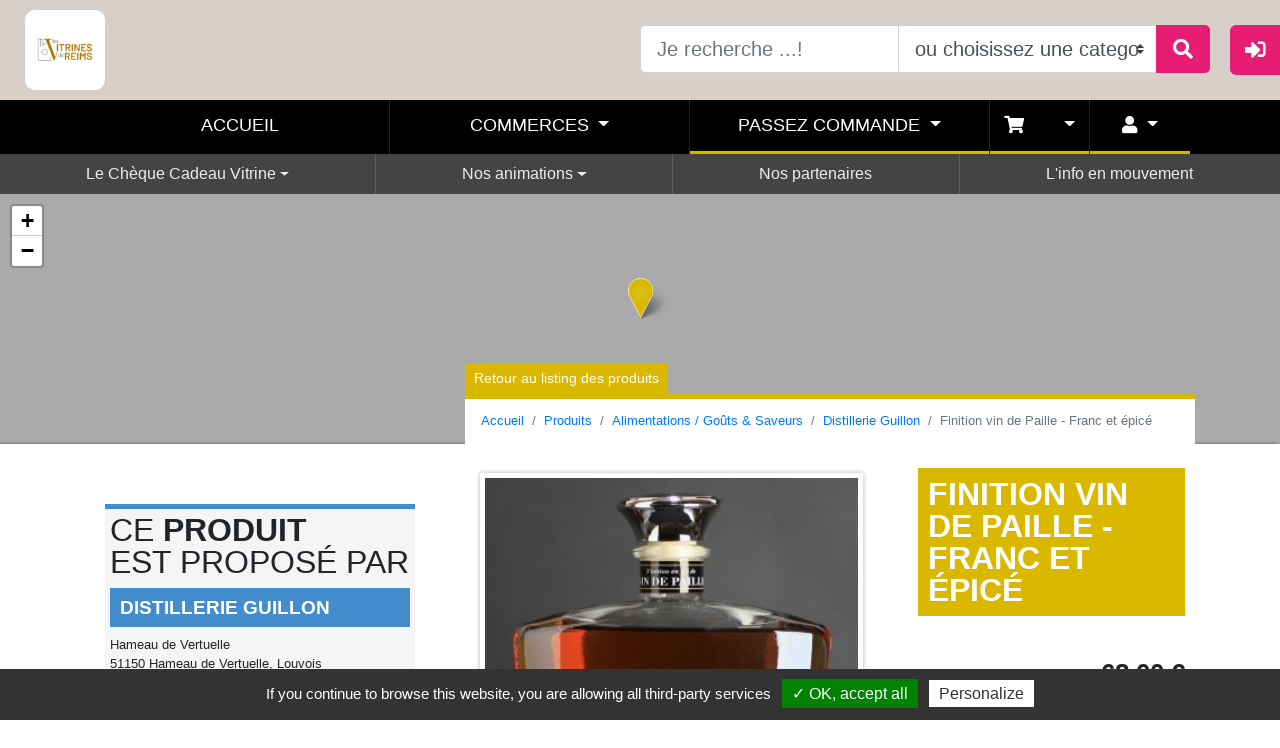

--- FILE ---
content_type: text/html; charset=UTF-8
request_url: https://www.vitrinesdereims.com/catalogue/distillerie-guillon/finition-vin-de-paille-franc-et-epice-24.html
body_size: 17306
content:
<!doctype html>
<!--[if lt IE 7]>      <html class="no-js lt-ie9 lt-ie8 lt-ie7"> <![endif]-->
<!--[if IE 7]>         <html class="no-js lt-ie9 lt-ie8"> <![endif]-->
<!--[if IE 8]>         <html class="no-js lt-ie9"> <![endif]-->
<!--[if gt IE 8]><!-->
<html lang="fr">
<!--<![endif]-->

<head>
	<meta charset="utf-8">
	<meta http-equiv="X-UA-Compatible" content="IE=edge,chrome=1">
	<!--<base href="http://localhost:8888/Vitrines%20de%20France/Site%20Web/httpdocs/siteV2/">-->
	<base href="https://www.vitrinesdereims.com">
	
	<link rel="shortcut icon" type="image/x-icon" href="//boutic-app.fr/favicon.ico"/>
	<title>Tous les produits de Reims | Les Vitrines de Reims</title>
	<meta name="robots" content="index,follow">
	<meta name="country" content="FR"/>
	<meta name="language" content="fr-FR"/><!-- scheme="rfc1766"  -->
	<meta name="description" content="Note de dégustation

Robe : dorée

Bouche : légers arômes d&#39;oxydation et de noix propres à l&#39;appellation se mêlent aux arômes de ">
		<meta name="viewport" content="width=device-width, initial-scale=1, shrink-to-fit=no">
		    <!--<meta name="apple-itunes-app" content="app-id=840186929">
	<meta name="google-play-app" content="app-id=fr.gbf_communication.dev.bouticreims">-->

	
	
<link rel="stylesheet" href="//sitev3.boutic-app.fr/public/plugins/bootstrap/dist/css/bootstrap.min.css" media="all" >
<link rel="stylesheet" href="//sitev3.boutic-app.fr/public/css/main.css?v=0.05" media="all" >
<style>

#ac-head {
	background-image: url('//reims.boutic-app.fr/photos/header/header.jpg');
	background-position: center center;
}

@media (min-width: 992px) {
	#ac-head {
		background-position: top center;
		background-size: auto!important;
	}
	
#main-nav .navbar-nav.secondary-nav   
    {
        /*background-color: #000000!important; !important;*/
    }	

#main-nav .navbar-nav.secondary-nav a { height: 40px!important;}	
	
	
}	
        
    
#ac-pubSlider,
.btn-secondary,
#menuConnexion #mc-button,
#menuConnexion .mc-content,
#main-nav .nav-link[aria-expanded="true"],
#ac-head .btn-secondary,
.header-default,
.header-recherche{
   background-color: ;
    }
#ac-infos,#footer-sup{
  background-color: ;
}
	
.btn-secondary{border-color: ;}

#menuConnexion ul li a {
  border-left: solid 5px ;
}
	
.megamenu, .dropdown-menu-rubr {
  border-top: solid 5px ;
}
	
#ac-head .btn-secondary {
  border-color: ;
}
	
#footer {
	background-image: url('//reims.boutic-app.fr/photos/header/footer.jpg');
	background-position: center center!important;
}

	.partageBox{display: none!important}
</style>



<link rel="stylesheet" href="//sitev3.boutic-app.fr/public/plugins/owl/dist/assets/owl.carousel.min.css" media="not all" onload="if (media != 'all')media='all'">
<link rel="stylesheet" href="//sitev3.boutic-app.fr/public/plugins/owl/dist/assets/owl.theme.default.min.css" media="not all" onload="if (media != 'all')media='all'">

<link rel="stylesheet" href="//sitev3.boutic-app.fr/public/plugins/flexslider/flexslider.css" media="not all" onload="if (media != 'all')media='all'">
<link rel="stylesheet" href="//sitev3.boutic-app.fr/public/css/animate.css" media="not all" onload="if (media != 'all')media='all'">

<link rel="stylesheet" href="//sitev3.boutic-app.fr/public/plugins/prettyphoto/css/prettyPhoto.css" type="text/css" media="not all" onload="if (media != 'all')media='all'" title="prettyPhoto main stylesheet">


<!--<link rel="stylesheet" href="https://use.fontawesome.com/releases/v5.15.1/css/all.css" crossorigin="anonymous" media="not all" onload="if (media != 'all')media='all'">-->
<link rel="stylesheet" href="//sitev3.boutic-app.fr/public/fonts/font-awesome-p/css/all.min.css" crossorigin="anonymous" media="not all" onload="if (media != 'all')media='all'">

		
	<meta property="og:title"              content="Finition vin de Paille - Franc et épicé - Distillerie Guillon" />
	<meta property="og:description"        content="Note de dégustation

Robe : dorée

Bouche : légers arômes d&#39;oxydation et de noix propres à l&#39;appellation se mêlent aux arômes de fruits secs, d&#39;agrumes confits, de miel, avec quelques notes grillées. Une longueur en bouche très élégante. C&#39;est un produit souple et franc

Finition en fût de Vin de Paille, qui bénéficie de la patience du travail des vinificateurs du Jura et qui confère à ce produit les notes si particulières, signature de ce vin atypique.
" />
	<meta property="og:image"              content="//reims.boutic-app.fr/photos/catalogue/9a7a82e488d87dbe992052d4ea83f788.jpg" />
	
		<style>	
		@media (max-width: 768px) {
			.grid .item{width: 100%;}	
		}
		@media (min-width: 768px) {
			.grid .item{width: 50%;}	
		}
		@media (min-width: 1200px) {
			.grid .item{width: 33.33%;}	
		}	
	</style>
</head>
 


<body class="page-prod">
	<!--[if lt IE 7]>
	<p class="chromeframe">You are using an <strong>outdated</strong> browser. Please <a href="http://browsehappy.com/">upgrade your browser</a> or <a href="http://www.google.com/chromeframe/?redirect=true">activate Google Chrome Frame</a> to improve your experience.</p>
<![endif]-->


	<!--<script>
	

 
  // initialize the facebook sdk
 
  window.fbAsyncInit = function() {
    FB.init({
      appId      : '512716065964804',
      cookie     : true,  // enable cookies to allow the server to access 
                          // the session
		status     : true,
      xfbml      : true,  // parse social plugins on this page
      version    : 'v12.0' // The Graph API version to use for the call
    });
 
}

</script>
<div id="fb-root"></div>
<script async defer crossorigin="anonymous" src="https://connect.facebook.net/fr_FR/sdk.js#xfbml=1&version=v12.0" nonce="mmpImS35"></script>
-->



<div id="my-overlay"></div>
<div id="menuConnexion" class="">
	<div id="mc-button" class="text-center"><i style="font-size: 1.3em; margin-top: 5px;" class="fas fa-sign-in-alt fa-1x"></i></div>
	<div class="mc-content">
		<h4>Me connecter</h4>
	<ul>
		<li><a href="#modalConnexionComm" data-toggle="modal">Je suis commerçant <small>Je me connecte pour administrer ma page</small></a></li>
		<!--<li class="btn-mc-fidelite"><a href="#modalConnexion" data-toggle="modal">Ma fidélité <small>Je me connecte pour voir mon cumul de points</small></a></li>-->
		
						
		
	</ul>
	</div>


</div>


<header id="header-top" class="d-none d-lg-block">
		<div class="">
			<div class="row" style="margin: 0;">
				<div class="col-md-6 d-flex align-items-center"><a href="/"><img class="img-fluid logo" src="//www.boutic-app.fr/site/img/logo-vitrines-reims.jpg" alt="Les Vitrines de Reims"></a>
				
				
					 
					
					
				
				</div>
				<div class="col-md-6">
					<div class="recherche-head">
						<form action="/recherche/" method="get">
					<div class="input-group input-group-lg">
				<input type="text" class="form-control" aria-label="Text input with dropdown button" placeholder="Je recherche ...!" name="keywords">
				<select class="custom-select form-control searchCatSelect">
					<option selected>ou choisissez une categorie</option>
                     <option value="/commerces/cheques-cadeaux/">Chèques cadeaux Chèque cadeau Vitrines de Reims</option>														  <option value="/commerces/ouverts-maintenant/">Commerces ouverts actuellement</a></li>
																				<option value="/commerces/alimentations-gouts-saveurs/">Alimentations / Goûts & Saveurs</option>
										<option value="/commerces/assurances-banques/">Assurances / Banques</option>
										<option value="/commerces/automobile/">Automobile</option>
										<option value="/commerces/beaute-sante-bien-etre/">Beauté / Santé / Bien-être</option>
										<option value="/commerces/bijouterie-horlogerie/">Bijouterie / Horlogerie</option>
										<option value="/commerces/bricolage/">Bricolage</option>
										<option value="/commerces/chaussures-maroquinerie/">Chaussures / Maroquinerie</option>
										<option value="/commerces/click-and-collect/">Click and collect</option>
										<option value="/commerces/communication/">Communication</option>
										<option value="/commerces/culture-loisirs-sport/">Culture / Loisirs / Sport</option>
										<option value="/commerces/deco-cadeaux-fleuristes/">Déco / Cadeaux / Fleuristes</option>
										<option value="/commerces/grands-magasins/">Grands magasins</option>
										<option value="/commerces/immobilier/">Immobilier</option>
										<option value="/commerces/le-cheque-cadeau-animations/">Le Cheque Cadeau / Animations</option>
										<option value="/commerces/marche-de-noel/">Marché de Noël</option>
										<option value="/commerces/mode-accessoires/">Mode & Accessoires</option>
										<option value="/commerces/multimedia-telephonie-electromenager/">Multimédia / Téléphonie/Electroménager</option>
										<option value="/commerces/optique-photo-audition/">Optique / Photo / Audition</option>
										<option value="/commerces/puericulture/">Puericulture</option>
										<option value="/commerces/restaurants-hotels-bars-brasseries/">Restaurants / Hôtels / Bars / Brasseries</option>
										<option value="/commerces/services/">Services</option>
										<option value="/commerces/voyages-transports/">Voyages / Transports</option>
										
				</select>
				<div class="input-group-append">
					<button class="btn btn-secondary" type="submit"><i class="fa fa-search fa-1x"></i></button>
				</div>
			</div>
						</form>
							</div>
				</div>
			</div>
		</div>
		
	</header>

<div id="main-nav" class=" navbar navbar-dark bg-light navbar-static-top navbar-expand-lg sticky-top" >
	
	
	
	
	<div class="container" style="padding: 0; margin: 0; width:100%; max-width: none;">
		<button type="button" class="navbar-toggler" data-toggle="collapse" data-target=".navbar-collapse">☰</button>
		
	
		<div id="bar-collaspe" class="navbar-collapse collapse  justify-content-center"><!-- d-flex -->
			<ul class="nav navbar-nav primary-nav">
               <li class="nav-item"><a href="/" class="nav-link">Accueil</a>
				</li>
                
                               
				
				<li class="dropdown menu-large nav-item"> <a href="/commerces/" class="dropdown-toggle nav-link nav-link-commerce" data-toggle="dropdown"> Commerces </a>
					<ul class="dropdown-menu megamenu megamenu-commerce">
						<div class="container">
						<div class="row">
							<li class="col-md-9" style="margin-bottom: 20px;">
								<a class="btn btn-default btn-commerce btn-xl mb-2" href="/commerces/"><strong>Voir tous les commerces </strong></a>
								<ul class="mega-commerceList category-list">
									<!--<li><a href="/commerces/"><strong>Tous les commerces</strong></a></li>-->
																		<li><a href="/commerces/ouverts-maintenant/"><strong>Commerces ouverts en ce moment</strong></a></li>
																											<li><a href="/commerces/cheques-cadeaux/"><strong>Commerces acceptant les cheques cadeaux <small>Chèque cadeau Vitrines de Reims </small></strong></a></li>
																																													<li><a href="/commerces/alimentations-gouts-saveurs/">Alimentations / Goûts & Saveurs</a></li>
							
																		<li><a href="/commerces/assurances-banques/">Assurances / Banques</a></li>
							
																		<li><a href="/commerces/automobile/">Automobile</a></li>
							
																		<li><a href="/commerces/beaute-sante-bien-etre/">Beauté / Santé / Bien-être</a></li>
							
																		<li><a href="/commerces/bijouterie-horlogerie/">Bijouterie / Horlogerie</a></li>
							
																		<li><a href="/commerces/bricolage/">Bricolage</a></li>
							
																		<li><a href="/commerces/chaussures-maroquinerie/">Chaussures / Maroquinerie</a></li>
							
																		<li><a href="/commerces/click-and-collect/">Click and collect</a></li>
							
																		<li><a href="/commerces/communication/">Communication</a></li>
							
																		<li><a href="/commerces/culture-loisirs-sport/">Culture / Loisirs / Sport</a></li>
							
																		<li><a href="/commerces/deco-cadeaux-fleuristes/">Déco / Cadeaux / Fleuristes</a></li>
							
																		<li><a href="/commerces/grands-magasins/">Grands magasins</a></li>
							
																		<li><a href="/commerces/immobilier/">Immobilier</a></li>
							
																		<li><a href="/commerces/le-cheque-cadeau-animations/">Le Cheque Cadeau / Animations</a></li>
							
																		<li><a href="/commerces/marche-de-noel/">Marché de Noël</a></li>
							
																		<li><a href="/commerces/mode-accessoires/">Mode & Accessoires</a></li>
							
																		<li><a href="/commerces/multimedia-telephonie-electromenager/">Multimédia / Téléphonie/Electroménager</a></li>
							
																		<li><a href="/commerces/optique-photo-audition/">Optique / Photo / Audition</a></li>
							
																		<li><a href="/commerces/puericulture/">Puericulture</a></li>
							
																		<li><a href="/commerces/restaurants-hotels-bars-brasseries/">Restaurants / Hôtels / Bars / Brasseries</a></li>
							
																		<li><a href="/commerces/services/">Services</a></li>
							
																		<li><a href="/commerces/voyages-transports/">Voyages / Transports</a></li>
							
																	</ul>
							</li>
														<li class="col-md-3" style="margin-bottom: 20px;">
								
								<div class="encart-app text-center">
									<h6>Téléchargez<br>
									l'application 
                                        Boutic                                    </h6>
									<a href="https://play.google.com/store/apps/details?id=fr.gbf_communication.dev.bouticreims" target="_blank" rel="noopener"><img class="img-fluid" src="//sitev2.boutic-app.fr/public/img/googlepLay.png" style="margin-bottom: 5px;" alt="BOUTIC Reims - Google play Store"></a><br> 									<a href="https://itunes.apple.com/fr/app/boutic-reims/id840186929?mt=8" target="_blank" rel="noopener"><img class="img-fluid" src="//sitev2.boutic-app.fr/public/img/appstore.png" alt="BOUTIC Reims - Apple appStore"></a>								</div>
								
							</li>
													</div>
						<div class="row">
							<div class="col-md-7">
							<form action="/recherche/" method="get">
							<div class="input-group input-group-md">
				<input type="text" class="form-control" aria-label="Text input with dropdown button" placeholder="Je recherche ..." name="keywords">
				<select class="custom-select form-control searchCatSelect">
					<option selected>ou choisissez une categorie</option>
                     					<option value="/commerces/cheques-cadeaux/">Chèques cadeaux Chèque cadeau Vitrines de Reims</option>
																			  <option value="/commerces/ouverts-maintenant/">Commerces ouverts actuellement</a></li>
																				<option value="/commerces/alimentations-gouts-saveurs/">Alimentations / Goûts & Saveurs</option>
										<option value="/commerces/assurances-banques/">Assurances / Banques</option>
										<option value="/commerces/automobile/">Automobile</option>
										<option value="/commerces/beaute-sante-bien-etre/">Beauté / Santé / Bien-être</option>
										<option value="/commerces/bijouterie-horlogerie/">Bijouterie / Horlogerie</option>
										<option value="/commerces/bricolage/">Bricolage</option>
										<option value="/commerces/chaussures-maroquinerie/">Chaussures / Maroquinerie</option>
										<option value="/commerces/click-and-collect/">Click and collect</option>
										<option value="/commerces/communication/">Communication</option>
										<option value="/commerces/culture-loisirs-sport/">Culture / Loisirs / Sport</option>
										<option value="/commerces/deco-cadeaux-fleuristes/">Déco / Cadeaux / Fleuristes</option>
										<option value="/commerces/grands-magasins/">Grands magasins</option>
										<option value="/commerces/immobilier/">Immobilier</option>
										<option value="/commerces/le-cheque-cadeau-animations/">Le Cheque Cadeau / Animations</option>
										<option value="/commerces/marche-de-noel/">Marché de Noël</option>
										<option value="/commerces/mode-accessoires/">Mode & Accessoires</option>
										<option value="/commerces/multimedia-telephonie-electromenager/">Multimédia / Téléphonie/Electroménager</option>
										<option value="/commerces/optique-photo-audition/">Optique / Photo / Audition</option>
										<option value="/commerces/puericulture/">Puericulture</option>
										<option value="/commerces/restaurants-hotels-bars-brasseries/">Restaurants / Hôtels / Bars / Brasseries</option>
										<option value="/commerces/services/">Services</option>
										<option value="/commerces/voyages-transports/">Voyages / Transports</option>
									</select>
				<div class="input-group-append">
					<button class="btn btn-secondary" type="submit"><i class="fa fa-search fa-1x"></i></button>
				</div>
			</div>
							
								
								</form>
							</div>
							
							
							
							</div>
						</div>
					</ul>
				</li>
                	

				  	
				<li class="dropdown menu-large nav-item"> <a href="" class="dropdown-toggle nav-link nav-link-prod" data-toggle="dropdown"> Passez commande </a>
					<ul class="dropdown-menu megamenu megamenu-prod">
						
						<div class="container">
						<div class="row">
							<li class="col-md-9" style="margin-bottom: 20px;">
								<a class="btn btn-default btn-prod btn-xl mb-2" href="/catalogue/"><strong>Voir tous les produits </strong></a>
								<ul class="mega-commerceList category-list">
									<!--<li><a href="/catalogue/"><strong>Tous les produits </strong></a></li>-->
									
									
																		<li><a href="/catalogue/alimentations-gouts-saveurs/">Alimentations / Goûts & Saveurs</a></li>
																		<li><a href="/catalogue/le-cheque-cadeau-animations/">Le Cheque Cadeau / Animations</a></li>
																		<li><a href="/catalogue/restaurants-hotels-bars-brasseries/">Restaurants / Hôtels / Bars / Brasseries</a></li>
																	</ul>
							</li>
							
														<li class="col-md-3" style="margin-bottom: 20px;">
								
								<div class="encart-app text-center">
									<h6>Téléchargez<br>
									l'application 
                                        Boutic                                    </h6>
									<a href="https://play.google.com/store/apps/details?id=fr.gbf_communication.dev.bouticreims" target="_blank" rel="noopener"><img class="img-fluid" src="//sitev2.boutic-app.fr/public/img/googlepLay.png" style="margin-bottom: 5px;" alt="BOUTIC Reims - Google play Store"></a><br> 									<a href="https://itunes.apple.com/fr/app/boutic-reims/id840186929?mt=8" target="_blank" rel="noopener"><img class="img-fluid" src="//sitev2.boutic-app.fr/public/img/appstore.png" alt="BOUTIC Reims - Apple appStore"></a>								</div>
								
							</li>
													</div>
						<div class="row">
							<div class="col-md-7">
							<form action="/recherche/" method="get">
							<div class="input-group input-group-md">
				<input type="text" class="form-control" aria-label="Text input with dropdown button" placeholder="Je recherche ..." name="keywords">
				<select class="custom-select form-control searchCatSelect">
					<option selected>ou choisissez une categorie
					
					</option>
									</select>
				<div class="input-group-append">
					<button class="btn btn-secondary" type="submit"><i class="fa fa-search fa-1x"></i></button>
				</div>
			</div>
							
								
								</form>
							</div>
							
							
							
							</div>
						</div>
						
						
						
						
						
						
						

					</ul>
				</li>
				

								<li class="dropdown nav-item nav-cart"> <a href="" class="dropdown-toggle nav-link nav-link-prod px-0" data-toggle="dropdown"><span class="wrapper-badge"><i class="fas fa-shopping-cart"></i> <span class="badge badge-dark badge-pill"></span></span></a>

					<ul class="dropdown-menu megamenu megamenu-prod" style="width: auto;right: 0;left: auto;">
						
						
					  <div class="shopping-cart m-0 p-0">
							<div class="shopping-cart-header">
      <i class="fa fa-shopping-cart cart-icon"></i><span class="badge badge-dark badge-pill ml-2"></span>
      <div class="shopping-cart-total">
        <span class="lighter-text">Total :</span>
        <span class="main-color-text"><b>€</b></span>
      </div>
    </div> <!--end shopping-cart-header -->

    
                 
        
        Votre panier est vide
        
                
    

					  </div> <!--end shopping-cart -->

						
					
					
					</ul></li>



				<li class="dropdown nav-item nav-cart"> <a href="" class="dropdown-toggle nav-link nav-link-prod px-0" data-toggle="dropdown"><span class="wrapper-badge p-0"><i class="fas fa-user"></i> </span></a>

						
						<div id="dropdownAccount" class="dropdown-menu megamenu megamenu-prod px-0 pt-0 pb-3" style="width: auto;right: 0;left: auto; min-width:250px;">
													  
									
							<div class="hideIfConnect">
							<div class="dropdown-item mt-4 pt-0 pb-1 px-2"><a id="btnOpenModalClientConnect" class="btn btn-prod text-white btn-block" > Se connecter</a></div>
							<div class="dropdown-item pt-0 pb-2 px-2" ><a href="creation-compte/"  class="btn btn-dark btn-block" > Créer un compte</a></div>
							</div>
							<div class="showIfConnect"></div>

					  
					</div>
					</li>

			
				                
            </ul>
			<ul class="nav navbar-nav secondary-nav">
				
								<!--<li class="nav-item"><a href="#" class="nav-link">Le Chèque Cadeau Vitrines</a>
				</li>-->
	
				<li class="dropdown nav-item rubr"> <a  href="#" class="dropdown-toggle nav-link" data-toggle="dropdown" aria-haspopup="true" aria-expanded="false"> Le Chèque Cadeau Vitrine </a>
					<div class="dropdown-menu dropdown-menu-rubr  dropdown-menu-left  " >
						<ul class="category-list">
									
																<li><a href="rubriques/le-cheque-cadeau-vitrines/liste-cheques-cadeaux-16.html">Liste Chèques Cadeaux</a></li>
																<li><a href="rubriques/le-cheque-cadeau-vitrines/pour-les-professionnels-5.html">Pour les professionnels</a></li>
																<li><a href="rubriques/le-cheque-cadeau-vitrines/pour-les-particuliers-4.html">Pour les particuliers</a></li>
																<li><a href="rubriques/le-cheque-cadeau-vitrines/acheter-des-cheques-cadeaux-6.html">Acheter des Chèques Cadeaux</a></li>
													</ul>
					</div>
				</li> 
	
					<!--<li class="nav-item"><a href="#" class="nav-link">Nos animations</a>
				</li>-->
	
				<li class="dropdown nav-item rubr"> <a  href="#" class="dropdown-toggle nav-link" data-toggle="dropdown" aria-haspopup="true" aria-expanded="false"> Nos animations </a>
					<div class="dropdown-menu dropdown-menu-rubr  dropdown-menu-left  " >
						<ul class="category-list">
									
																<li><a href="rubriques/nos-animations/le-marche-de-noel-1.html">Le Marché de Noël</a></li>
																<li><a href="rubriques/nos-animations/braderie-de-printemps-2.html">Braderie de Printemps</a></li>
																<li><a href="rubriques/nos-animations/village-passione-italiana-20.html">Village Passione Italiana</a></li>
																<li><a href="rubriques/nos-animations/fete-du-printemps-3.html">Fête du Printemps</a></li>
																<li><a href="rubriques/nos-animations/braderie-d-automne-8.html">Braderie d'Automne</a></li>
																<li><a href="rubriques/nos-animations/bulles-et-terroirs-10.html">Bulles et Terroirs</a></li>
													</ul>
					</div>
				</li> 
	
					
								
							<li class="nav-item rubr islink"><a href="rubriques/a-la-une/nos-partenaires-13.html" class="nav-link">Nos partenaires</a></li>
		
					
							<li class="nav-item rubr islink"><a href="rubriques/a-la-une/l-info-en-mouvement-12.html" class="nav-link">L'info en mouvement</a></li>
		
					
			
			</ul>
		</div>
	</div>
</div>






		
	<div id="carte-fw" class="map_canvas">
	</div>
	
	<div id="content-fiche"  class="contenu">
		<div class="container">
			<div class="row">
				
				
				<div class="col-lg-8 order-lg-2">
					
					<div id="main-col" class="maincol-prod">
						<div class="btn-retour btn btn-sm btn-primary btn-prod"><a href="catalogue/">Retour au listing des produits</a></div>
						<!--<div class="label-category bgcolor-commerce">Mode & accessoires</div>-->
						<nav aria-label="breadcrumb">
						  <ol class="breadcrumb">
							<li class="breadcrumb-item"><a href="/">Accueil</a></li>
							<li class="breadcrumb-item"><a href="catalogue/">Produits</a></li>
							<li class="breadcrumb-item"><a href="catalogue/alimentations-gouts-saveurs/">Alimentations / Goûts & Saveurs</a></li>
							  <li class="breadcrumb-item"><a href="commerces/alimentations-gouts-saveurs/vins-et-spiritueux/distillerie-guillon-1365.html">Distillerie Guillon</a></li>
							<li class="breadcrumb-item active" aria-current="page">Finition vin de Paille - Franc et épicé</li>
						  </ol>
						</nav>
						
						<div class="row">
							<div class="col-lg-7">
								<div style="padding: 10px">
									<div class="clearfix imgs-bloc">
										<a rel="prettyPhoto[pp_gal]" href="//reims.boutic-app.fr/photos/catalogue/9a7a82e488d87dbe992052d4ea83f788.jpg">
											
											<img class="img-fluid" 
											src="//reims.boutic-app.fr/photos/catalogue/9a7a82e488d87dbe992052d4ea83f788.jpg"
											srcset="//reims.boutic-app.fr/photos/catalogue/th_9a7a82e488d87dbe992052d4ea83f788.jpg 250w,//reims.boutic-app.fr/photos/catalogue/9a7a82e488d87dbe992052d4ea83f788_500.jpg 500w,//reims.boutic-app.fr/photos/catalogue/9a7a82e488d87dbe992052d4ea83f788_720.jpg 720w,//reims.boutic-app.fr/photos/catalogue/9a7a82e488d87dbe992052d4ea83f788.jpg 1280w" 
											sizes="(max-width: 576px) 100vw,
												   (max-width: 768px) 490px,
												   (max-width: 992px) 670px,
												   (max-width: 1200px) 323px,
												   (max-width: 1400px) 393px,
												   494px"
											
											 onerror="this.onerror=null;this.src=null;this.removeAttribute('srcset'); this.removeAttribute('sizes');this.src='//sitev2.boutic-app.fr/public/img/no-photo.jpg';"
											
												  alt="Distillerie Guillon - Reims : Finition vin de Paille - Franc et épicé"
												 />
											
											
											<!--<img class="img-fluid" src="//reims.boutic-app.fr/photos/catalogue/9a7a82e488d87dbe992052d4ea83f788.jpg" alt="Distillerie Guillon - Finition vin de Paille - Franc et épicé">--></a>
																													</div>
								</div>
								<p><strong>Note de dégustation</strong></p>

<p>Robe : dorée</p>

<p>Bouche : légers arômes d&#39;oxydation et de noix propres à l&#39;appellation se mêlent aux arômes de fruits secs, d&#39;agrumes confits, de miel, avec quelques notes grillées. Une longueur en bouche très élégante. C&#39;est un produit souple et franc</p>

<p>Finition en fût de Vin de Paille, qui bénéficie de la patience du travail des vinificateurs du Jura et qui confère à ce produit les notes si particulières, signature de ce vin atypique.</p>
							</div>
							<div class="col-lg-5">
								<div style="padding: 10px">
									<h1>Finition vin de Paille - Franc et épicé <span style="display: none">- Distillerie Guillon</span></h1>
									
									
									
								
									
									<p style="font-size: 1.6em; font-weight: bold; text-align: right;" class="mt-5">
																				68,00 &euro;</p>
                                                                        <small id="alertStock" class="d-block text-right pb-2"></small>
                                                                <div class="text-left">
                                                                <div class="catalogBtn">
									<!--<a id="lienContact" href=""  data-toggle="modal" data-target="#contactmailModal" class="btn btn-prod btn-xs">Commandez ici</a>-->
									
                                    									
									<div class="row align-items-end">
																					<div class="form-group col text-left">
                                            
												<label for="quantite" class="text-left"><small>Quantité</small></label>
												<input type="number" class="form-control" value="1" step="1" min="1" max="" id="quantite" name="quantite" size="2">                                         	
											</div>
										
										<div class="form-group col">
                                             											
											  
<a id="ajoutPanierCC" href="#" class="btn btn-prod btn-block "><i class="fas fa-store mr-2"></i>Retrait Click&Collect</a>
                                                                                        
										</div>
																		<!--<a id="ajoutPanier" href="#" class="btn btn-prod btn-lg mt-1 mb-1"><i class="fas fa-cart-arrow-down mr-2"></i>Ajouter au panier</a><br>-->
									</div>
									
									<!--<a id="voirPanier" href="/panier/" class="btn btn-dark btn-sm mb-1"><i class="fa fa-shopping-cart mr-2 "></i>Mon panier</a>-->
									
									                                     
                                </div>
                                
                                                                
                            <strong >Modalités de vente</strong>
                                <div class="modVente mt-1">
                                    
                                    
																<div class="mt-2" style="position: relative; left: -8px;"><span class="fa-stack fa-1x mr-0" >
										<i class="fas fa-credit-card fa-stack-1x"></i>
										<i class="fas fa-ban fa-stack-2x" style="color:tomato"></i>
									  </span> Ne propose pas le paiement en ligne</div>
									
                                                         
									
                                                                <div><i class="fas fa-store  mr-2"></i> Retrait sur place </div>
                                                             <hr class="border-0 py-1"/>
                                 Retrait sur les heures d'ouverture de la boutique uniquement.   
                                </div>
                            </div>
                                                        
								
								<div class="partageBox text-center">
							<strong>Partager cette page</strong>
							<div class='shareaholic-canvas' data-app='share_buttons' data-app-id='3a26808639048aa2947103481962cf27'></div>
						</div>
								</div>
							</div>
							
						</div>
					
								
		
						
					
					</div>
					
					
				</div>
				
				
				<div class="col-lg-4 order-lg-1">
					
					<div id="secondary-col">
						
						<div style="padding: 10px">
							
							<div class="fbp-encartCommercant"  style="min-height:auto">
								<h2 class="titre-section" style="margin-bottom: 10px;">Ce <span>produit</span><br>
est proposé par </h2>
									<h2 class="commerce-name">Distillerie Guillon</h2>
									<address>Hameau de Vertuelle<br>
										51150 Hameau de Vertuelle, Louvois</address>

									<p><strong>03 26 51 87 50 </strong></p>
									
									<div class="btn-box">
										<a href="commerces/alimentations-gouts-saveurs/vins-et-spiritueux/distillerie-guillon-1365.html" class="btn btn-secondary btn-boutic btn-boutic-commerce"><span>Consulter</span> sa fiche</a>
										<a href="tel:03 26 51 87 50 " class="btn btn-secondary btn-boutic btn-boutic-commerce" rel="noopener noreferrer" alt="telephone" target="_self"><span>Appeler</span> le commerçant</a>																				<script>
										  function decode(a) {
											return a.replace(/[a-zA-Z]/g, function(c){
											  return String.fromCharCode((c <= "Z" ? 90 : 122) >= (c = c.charCodeAt(0) + 13) ? c : c - 26);
											})
										  }; 
										  document.write("<a href=\"mailto:" + decode("thvyyba51150@nby.pbz") + "\" class=\"btn btn-secondary btn-boutic btn-boutic-commerce\">" + "<span>Ecrire</span> au commerçant" + "</a>" );
										</script> 
																				
									</div>
							</div>		

								</div>
						
						
					</div>
					
					
				</div>
				
				
				
				
				
					
				
				
				
				<div class="col-lg-12 order-lg-3">
<h2 class="titre-section" style="margin-bottom: 10px;">Autres <span>produits</span> 
proposés par Distillerie Guillon</h2>
				<div class="fc-encart fc-encart-prod" >
							

                                              <div class="item card-prod ">
								<a href="catalogue/distillerie-guillon/alpha-boise-et-doux-30.html">
										
										<img class="img-fluid" 
											src="//reims.boutic-app.fr/photos/catalogue/c3a622b4961777c3e381ccf49a7d7441.jpg"
											srcset="//reims.boutic-app.fr/photos/catalogue/th_c3a622b4961777c3e381ccf49a7d7441.jpg 250w,//reims.boutic-app.fr/photos/catalogue/c3a622b4961777c3e381ccf49a7d7441_500.jpg 500w,//reims.boutic-app.fr/photos/catalogue/c3a622b4961777c3e381ccf49a7d7441_720.jpg 720w,//reims.boutic-app.fr/photos/catalogue/c3a622b4961777c3e381ccf49a7d7441.jpg 1280w" 
											sizes="(max-width: 576px) 100vw,
												   (max-width: 768px) 470px,
												   (max-width: 992px) 650px,
												   (max-width: 1200px) 250px,
												   (max-width: 1400px) 310px,
												   397px"
											
											alt="Distillerie Guillon - Alpha - Boisé et doux" onerror="this.onerror=null;this.src=null;this.removeAttribute('srcset'); this.removeAttribute('sizes');this.src='//sitev2.boutic-app.fr/public/img/no-photo.jpg';"/>
									
										<div>
											<h2>Alpha - Boisé et doux</h2>
											<div class="descr-prod">Note de dégustation

Robe : dorée

Nez : riche et fleuri

Bouche : attaque boisée et paille, foin, sur des notes fruitées et légèrement</div>
											<div class="prix-prod ">
																								180,00 &euro;                                                                                        </div>
										</div>
								</a>
							</div>

                            <div class="item card-prod ">
								<a href="catalogue/distillerie-guillon/azure-long-et-gourmand-27.html">
										
										<img class="img-fluid" 
											src="//reims.boutic-app.fr/photos/catalogue/701e2dcf2a8a19d72ce35ce457c6cf92.jpg"
											srcset="//reims.boutic-app.fr/photos/catalogue/th_701e2dcf2a8a19d72ce35ce457c6cf92.jpg 250w,//reims.boutic-app.fr/photos/catalogue/701e2dcf2a8a19d72ce35ce457c6cf92_500.jpg 500w,//reims.boutic-app.fr/photos/catalogue/701e2dcf2a8a19d72ce35ce457c6cf92_720.jpg 720w,//reims.boutic-app.fr/photos/catalogue/701e2dcf2a8a19d72ce35ce457c6cf92.jpg 1280w" 
											sizes="(max-width: 576px) 100vw,
												   (max-width: 768px) 470px,
												   (max-width: 992px) 650px,
												   (max-width: 1200px) 250px,
												   (max-width: 1400px) 310px,
												   397px"
											
											alt="Distillerie Guillon - Azure - long et gourmand" onerror="this.onerror=null;this.src=null;this.removeAttribute('srcset'); this.removeAttribute('sizes');this.src='//sitev2.boutic-app.fr/public/img/no-photo.jpg';"/>
									
										<div>
											<h2>Azure - long et gourmand</h2>
											<div class="descr-prod">Note de dégustation

Robe : foncée, ambrée, reflets dorés

Bouche : touche de banane et de fruit confit, avec une belle longueur et un côt�</div>
											<div class="prix-prod ">
																								85,00 &euro;                                                                                        </div>
										</div>
								</a>
							</div>

                            <div class="item card-prod ">
								<a href="catalogue/distillerie-guillon/chateauneuf-du-pape-delicat-et-charnu-25.html">
										
										<img class="img-fluid" 
											src="//reims.boutic-app.fr/photos/catalogue/fda5126d5b796b7f8230680506be75a2.jpg"
											srcset="//reims.boutic-app.fr/photos/catalogue/th_fda5126d5b796b7f8230680506be75a2.jpg 250w,//reims.boutic-app.fr/photos/catalogue/fda5126d5b796b7f8230680506be75a2_500.jpg 500w,//reims.boutic-app.fr/photos/catalogue/fda5126d5b796b7f8230680506be75a2_720.jpg 720w,//reims.boutic-app.fr/photos/catalogue/fda5126d5b796b7f8230680506be75a2.jpg 1280w" 
											sizes="(max-width: 576px) 100vw,
												   (max-width: 768px) 470px,
												   (max-width: 992px) 650px,
												   (max-width: 1200px) 250px,
												   (max-width: 1400px) 310px,
												   397px"
											
											alt="Distillerie Guillon - Châteauneuf du Pape - Délicat et Charnu" onerror="this.onerror=null;this.src=null;this.removeAttribute('srcset'); this.removeAttribute('sizes');this.src='//sitev2.boutic-app.fr/public/img/no-photo.jpg';"/>
									
										<div>
											<h2>Châteauneuf du Pape - Délicat et Charnu</h2>
											<div class="descr-prod">Note de dégustation

Robe : ambrée claire

Bouche : structure délicate, on décèle des notes de pêches blanches et caramélisées. Il prend</div>
											<div class="prix-prod ">
																								68,00 &euro;                                                                                        </div>
										</div>
								</a>
							</div>

                            <div class="item card-prod ">
								<a href="catalogue/distillerie-guillon/cuvee-42-leger-et-floral-19.html">
										
										<img class="img-fluid" 
											src="//reims.boutic-app.fr/photos/catalogue/c6a61c99630032d88c974612cdb4ea5e.jpg"
											srcset="//reims.boutic-app.fr/photos/catalogue/th_c6a61c99630032d88c974612cdb4ea5e.jpg 250w,//reims.boutic-app.fr/photos/catalogue/c6a61c99630032d88c974612cdb4ea5e_500.jpg 500w,//reims.boutic-app.fr/photos/catalogue/c6a61c99630032d88c974612cdb4ea5e_720.jpg 720w,//reims.boutic-app.fr/photos/catalogue/c6a61c99630032d88c974612cdb4ea5e.jpg 1280w" 
											sizes="(max-width: 576px) 100vw,
												   (max-width: 768px) 470px,
												   (max-width: 992px) 650px,
												   (max-width: 1200px) 250px,
												   (max-width: 1400px) 310px,
												   397px"
											
											alt="Distillerie Guillon - Cuvée 42 - Léger et floral" onerror="this.onerror=null;this.src=null;this.removeAttribute('srcset'); this.removeAttribute('sizes');this.src='//sitev2.boutic-app.fr/public/img/no-photo.jpg';"/>
									
										<div>
											<h2>Cuvée 42 - Léger et floral</h2>
											<div class="descr-prod">Note de dégustation :

Robe : ambrée mais assez claire

Bouche : produit léger et fin, assez floral et délicatement boisé

Veillissement </div>
											<div class="prix-prod ">
																								38,00 &euro;                                                                                        </div>
										</div>
								</a>
							</div>

                            <div class="item card-prod ">
								<a href="catalogue/distillerie-guillon/cuvee-46-rond-fruite-17.html">
										
										<img class="img-fluid" 
											src="//reims.boutic-app.fr/photos/catalogue/3e36ed5966d6877b962b233ff444c7eb.jpg"
											srcset="//reims.boutic-app.fr/photos/catalogue/th_3e36ed5966d6877b962b233ff444c7eb.jpg 250w,//reims.boutic-app.fr/photos/catalogue/3e36ed5966d6877b962b233ff444c7eb_500.jpg 500w,//reims.boutic-app.fr/photos/catalogue/3e36ed5966d6877b962b233ff444c7eb_720.jpg 720w,//reims.boutic-app.fr/photos/catalogue/3e36ed5966d6877b962b233ff444c7eb.jpg 1280w" 
											sizes="(max-width: 576px) 100vw,
												   (max-width: 768px) 470px,
												   (max-width: 992px) 650px,
												   (max-width: 1200px) 250px,
												   (max-width: 1400px) 310px,
												   397px"
											
											alt="Distillerie Guillon - Cuvée 46 - Rond & Fruité" onerror="this.onerror=null;this.src=null;this.removeAttribute('srcset'); this.removeAttribute('sizes');this.src='//sitev2.boutic-app.fr/public/img/no-photo.jpg';"/>
									
										<div>
											<h2>Cuvée 46 - Rond & Fruité</h2>
											<div class="descr-prod">Vieillissement :

Vieillissement en fûts de Bourgogne Blanc puis finition en fûts de Maury pour les derniers mois.

Note de dégustation :

R</div>
											<div class="prix-prod ">
																								46,50 &euro;                                                                                        </div>
										</div>
								</a>
							</div>

                            <div class="item card-prod ">
								<a href="catalogue/distillerie-guillon/el-rico-armagnac-touch-35.html">
										
										<img class="img-fluid" 
											src="//reims.boutic-app.fr/photos/catalogue/dd34750df01c4579f3d8a7f493b09c27.jpg"
											srcset="//reims.boutic-app.fr/photos/catalogue/th_dd34750df01c4579f3d8a7f493b09c27.jpg 250w,//reims.boutic-app.fr/photos/catalogue/dd34750df01c4579f3d8a7f493b09c27_500.jpg 500w,//reims.boutic-app.fr/photos/catalogue/dd34750df01c4579f3d8a7f493b09c27_720.jpg 720w,//reims.boutic-app.fr/photos/catalogue/dd34750df01c4579f3d8a7f493b09c27.jpg 1280w" 
											sizes="(max-width: 576px) 100vw,
												   (max-width: 768px) 470px,
												   (max-width: 992px) 650px,
												   (max-width: 1200px) 250px,
												   (max-width: 1400px) 310px,
												   397px"
											
											alt="Distillerie Guillon - El Rico "Armagnac touch"" onerror="this.onerror=null;this.src=null;this.removeAttribute('srcset'); this.removeAttribute('sizes');this.src='//sitev2.boutic-app.fr/public/img/no-photo.jpg';"/>
									
										<div>
											<h2>El Rico "Armagnac touch"</h2>
											<div class="descr-prod">Assemblage de rhums vieux de Guadeloupe et du Panama à 55°vol, dilués avec notre eau de source après un veillissement final en fûts d&#39;Armagna</div>
											<div class="prix-prod ">
																								46,50 &euro;                                                                                        </div>
										</div>
								</a>
							</div>

                            <div class="item card-prod ">
								<a href="catalogue/distillerie-guillon/el-rico-calvados-touch-36.html">
										
										<img class="img-fluid" 
											src="//reims.boutic-app.fr/photos/catalogue/6be51de0c703e4214922f9edc9f7be1f.jpg"
											srcset="//reims.boutic-app.fr/photos/catalogue/th_6be51de0c703e4214922f9edc9f7be1f.jpg 250w,//reims.boutic-app.fr/photos/catalogue/6be51de0c703e4214922f9edc9f7be1f_500.jpg 500w,//reims.boutic-app.fr/photos/catalogue/6be51de0c703e4214922f9edc9f7be1f_720.jpg 720w,//reims.boutic-app.fr/photos/catalogue/6be51de0c703e4214922f9edc9f7be1f.jpg 1280w" 
											sizes="(max-width: 576px) 100vw,
												   (max-width: 768px) 470px,
												   (max-width: 992px) 650px,
												   (max-width: 1200px) 250px,
												   (max-width: 1400px) 310px,
												   397px"
											
											alt="Distillerie Guillon - El Rico "Calvados Touch"" onerror="this.onerror=null;this.src=null;this.removeAttribute('srcset'); this.removeAttribute('sizes');this.src='//sitev2.boutic-app.fr/public/img/no-photo.jpg';"/>
									
										<div>
											<h2>El Rico "Calvados Touch"</h2>
											<div class="descr-prod">Assemblage de rhum vieux de Guadeloupe et de Panama à 55°vol à l&#39;eau de source du domaine GUILLON puis vieilli pendant plusieurs mois en fûts </div>
											<div class="prix-prod ">
																								46,50 &euro;                                                                                        </div>
										</div>
								</a>
							</div>

                            <div class="item card-prod ">
								<a href="catalogue/distillerie-guillon/el-rico-cognac-touch-34.html">
										
										<img class="img-fluid" 
											src="//reims.boutic-app.fr/photos/catalogue/265ef04d6057d41584f461987e80f0a7.jpg"
											srcset="//reims.boutic-app.fr/photos/catalogue/th_265ef04d6057d41584f461987e80f0a7.jpg 250w,//reims.boutic-app.fr/photos/catalogue/265ef04d6057d41584f461987e80f0a7_500.jpg 500w,//reims.boutic-app.fr/photos/catalogue/265ef04d6057d41584f461987e80f0a7_720.jpg 720w,//reims.boutic-app.fr/photos/catalogue/265ef04d6057d41584f461987e80f0a7.jpg 1280w" 
											sizes="(max-width: 576px) 100vw,
												   (max-width: 768px) 470px,
												   (max-width: 992px) 650px,
												   (max-width: 1200px) 250px,
												   (max-width: 1400px) 310px,
												   397px"
											
											alt="Distillerie Guillon - El Rico "Cognac Touch"" onerror="this.onerror=null;this.src=null;this.removeAttribute('srcset'); this.removeAttribute('sizes');this.src='//sitev2.boutic-app.fr/public/img/no-photo.jpg';"/>
									
										<div>
											<h2>El Rico "Cognac Touch"</h2>
											<div class="descr-prod">Assemblage de rhums vieux de Guadeloupe et du Panama à 55°vol, dilués avec notre eau de source après un veillissement final en fûts de Cognac. L�</div>
											<div class="prix-prod ">
																								46,50 &euro;                                                                                        </div>
										</div>
								</a>
							</div>

                            <div class="item card-prod ">
								<a href="catalogue/distillerie-guillon/el-rico-doux-33.html">
										
										<img class="img-fluid" 
											src="//reims.boutic-app.fr/photos/catalogue/bc56bf4a0c1375607ff0b00c38db5448.jpg"
											srcset="//reims.boutic-app.fr/photos/catalogue/th_bc56bf4a0c1375607ff0b00c38db5448.jpg 250w,//reims.boutic-app.fr/photos/catalogue/bc56bf4a0c1375607ff0b00c38db5448_500.jpg 500w,//reims.boutic-app.fr/photos/catalogue/bc56bf4a0c1375607ff0b00c38db5448_720.jpg 720w,//reims.boutic-app.fr/photos/catalogue/bc56bf4a0c1375607ff0b00c38db5448.jpg 1280w" 
											sizes="(max-width: 576px) 100vw,
												   (max-width: 768px) 470px,
												   (max-width: 992px) 650px,
												   (max-width: 1200px) 250px,
												   (max-width: 1400px) 310px,
												   397px"
											
											alt="Distillerie Guillon - El Rico Doux" onerror="this.onerror=null;this.src=null;this.removeAttribute('srcset'); this.removeAttribute('sizes');this.src='//sitev2.boutic-app.fr/public/img/no-photo.jpg';"/>
									
										<div>
											<h2>El Rico Doux</h2>
											<div class="descr-prod">Assemblage de rhums vieux de Guadeloupe et Panama dilués avec notre eau de source après vieillissement en fûts de vins français, avec ajout de liq</div>
											<div class="prix-prod ">
																								65,00 &euro;                                                                                        </div>
										</div>
								</a>
							</div>

                            <div class="item card-prod ">
								<a href="catalogue/distillerie-guillon/excellence-elegant-et-complexe-31.html">
										
										<img class="img-fluid" 
											src="//reims.boutic-app.fr/photos/catalogue/20ff7d4de552498e7141cf2c61198bed.jpg"
											srcset="//reims.boutic-app.fr/photos/catalogue/th_20ff7d4de552498e7141cf2c61198bed.jpg 250w,//reims.boutic-app.fr/photos/catalogue/20ff7d4de552498e7141cf2c61198bed_500.jpg 500w,//reims.boutic-app.fr/photos/catalogue/20ff7d4de552498e7141cf2c61198bed_720.jpg 720w,//reims.boutic-app.fr/photos/catalogue/20ff7d4de552498e7141cf2c61198bed.jpg 1280w" 
											sizes="(max-width: 576px) 100vw,
												   (max-width: 768px) 470px,
												   (max-width: 992px) 650px,
												   (max-width: 1200px) 250px,
												   (max-width: 1400px) 310px,
												   397px"
											
											alt="Distillerie Guillon - Excellence - Elégant et complexe" onerror="this.onerror=null;this.src=null;this.removeAttribute('srcset'); this.removeAttribute('sizes');this.src='//sitev2.boutic-app.fr/public/img/no-photo.jpg';"/>
									
										<div>
											<h2>Excellence - Elégant et complexe</h2>
											<div class="descr-prod">Note de dégustation

Robe : ambrée assez foncée

Bouche : un assemblage de dix finitions issues des meilleurs fûts de la distillerie lui con</div>
											<div class="prix-prod ">
																								313,00 &euro;                                                                                        </div>
										</div>
								</a>
							</div>

                            <div class="item card-prod ">
								<a href="catalogue/distillerie-guillon/finition-banyuls-riche-rond-15.html">
										
										<img class="img-fluid" 
											src="//reims.boutic-app.fr/photos/catalogue/93d8683aa1e9327eceba138e6db62b42.jpg"
											srcset="//reims.boutic-app.fr/photos/catalogue/th_93d8683aa1e9327eceba138e6db62b42.jpg 250w,//reims.boutic-app.fr/photos/catalogue/93d8683aa1e9327eceba138e6db62b42_500.jpg 500w,//reims.boutic-app.fr/photos/catalogue/93d8683aa1e9327eceba138e6db62b42_720.jpg 720w,//reims.boutic-app.fr/photos/catalogue/93d8683aa1e9327eceba138e6db62b42.jpg 1280w" 
											sizes="(max-width: 576px) 100vw,
												   (max-width: 768px) 470px,
												   (max-width: 992px) 650px,
												   (max-width: 1200px) 250px,
												   (max-width: 1400px) 310px,
												   397px"
											
											alt="Distillerie Guillon - Finition Banyuls - Riche & Rond" onerror="this.onerror=null;this.src=null;this.removeAttribute('srcset'); this.removeAttribute('sizes');this.src='//sitev2.boutic-app.fr/public/img/no-photo.jpg';"/>
									
										<div>
											<h2>Finition Banyuls - Riche & Rond</h2>
											<div class="descr-prod">Note de dégustation :

Robe : plus intense avec des reflets orangés, grâce à la finition en fût de vin rouge

Bouche : on retrouve les ca</div>
											<div class="prix-prod ">
																								68,00 &euro;                                                                                        </div>
										</div>
								</a>
							</div>

                            <div class="item card-prod ">
								<a href="catalogue/distillerie-guillon/finition-beaune-clos-des-mouches-boise-et-doux-26.html">
										
										<img class="img-fluid" 
											src="//reims.boutic-app.fr/photos/catalogue/24f8b1c9c163c6ec15af18794f618786.jpg"
											srcset="//reims.boutic-app.fr/photos/catalogue/th_24f8b1c9c163c6ec15af18794f618786.jpg 250w,//reims.boutic-app.fr/photos/catalogue/24f8b1c9c163c6ec15af18794f618786_500.jpg 500w,//reims.boutic-app.fr/photos/catalogue/24f8b1c9c163c6ec15af18794f618786_720.jpg 720w,//reims.boutic-app.fr/photos/catalogue/24f8b1c9c163c6ec15af18794f618786.jpg 1280w" 
											sizes="(max-width: 576px) 100vw,
												   (max-width: 768px) 470px,
												   (max-width: 992px) 650px,
												   (max-width: 1200px) 250px,
												   (max-width: 1400px) 310px,
												   397px"
											
											alt="Distillerie Guillon - Finition Beaune Clos des Mouches - Boisé et doux" onerror="this.onerror=null;this.src=null;this.removeAttribute('srcset'); this.removeAttribute('sizes');this.src='//sitev2.boutic-app.fr/public/img/no-photo.jpg';"/>
									
										<div>
											<h2>Finition Beaune Clos des Mouches - Boisé et doux</h2>
											<div class="descr-prod">Note de dégustation

Robe : ambrée et dorée

Bouche : une attaque nette, franche et charnue, puis des notes de réglisse se dessinent laissan</div>
											<div class="prix-prod ">
																								58,00 &euro;                                                                                        </div>
										</div>
								</a>
							</div>

                            <div class="item card-prod ">
								<a href="catalogue/distillerie-guillon/finition-champagne-sec-floral-16.html">
										
										<img class="img-fluid" 
											src="//reims.boutic-app.fr/photos/catalogue/acad8f04c10011129e5879a3cd270ab5.jpg"
											srcset="//reims.boutic-app.fr/photos/catalogue/th_acad8f04c10011129e5879a3cd270ab5.jpg 250w,//reims.boutic-app.fr/photos/catalogue/acad8f04c10011129e5879a3cd270ab5_500.jpg 500w,//reims.boutic-app.fr/photos/catalogue/acad8f04c10011129e5879a3cd270ab5_720.jpg 720w,//reims.boutic-app.fr/photos/catalogue/acad8f04c10011129e5879a3cd270ab5.jpg 1280w" 
											sizes="(max-width: 576px) 100vw,
												   (max-width: 768px) 470px,
												   (max-width: 992px) 650px,
												   (max-width: 1200px) 250px,
												   (max-width: 1400px) 310px,
												   397px"
											
											alt="Distillerie Guillon - Finition Champagne - Sec & Floral" onerror="this.onerror=null;this.src=null;this.removeAttribute('srcset'); this.removeAttribute('sizes');this.src='//sitev2.boutic-app.fr/public/img/no-photo.jpg';"/>
									
										<div>
											<h2>Finition Champagne - Sec & Floral</h2>
											<div class="descr-prod">Note de dégustation

Robe : assez foncée

Nez : fin et floral

Bouche : attaque franche et vive puis un résultat fin et nerveux, avec une </div>
											<div class="prix-prod ">
																								68,00 &euro;                                                                                        </div>
										</div>
								</a>
							</div>

                            <div class="item card-prod ">
								<a href="catalogue/distillerie-guillon/finition-coteaux-du-layon-fruite-et-epice-20.html">
										
										<img class="img-fluid" 
											src="//reims.boutic-app.fr/photos/catalogue/fad312f70321aeb5ce162750d21bc7df.jpg"
											srcset="//reims.boutic-app.fr/photos/catalogue/th_fad312f70321aeb5ce162750d21bc7df.jpg 250w,//reims.boutic-app.fr/photos/catalogue/fad312f70321aeb5ce162750d21bc7df_500.jpg 500w,//reims.boutic-app.fr/photos/catalogue/fad312f70321aeb5ce162750d21bc7df_720.jpg 720w,//reims.boutic-app.fr/photos/catalogue/fad312f70321aeb5ce162750d21bc7df.jpg 1280w" 
											sizes="(max-width: 576px) 100vw,
												   (max-width: 768px) 470px,
												   (max-width: 992px) 650px,
												   (max-width: 1200px) 250px,
												   (max-width: 1400px) 310px,
												   397px"
											
											alt="Distillerie Guillon - Finition Coteaux du Layon - Fruité et épicé" onerror="this.onerror=null;this.src=null;this.removeAttribute('srcset'); this.removeAttribute('sizes');this.src='//sitev2.boutic-app.fr/public/img/no-photo.jpg';"/>
									
										<div>
											<h2>Finition Coteaux du Layon - Fruité et épicé</h2>
											<div class="descr-prod">Note de dégustation

Robe : ambrée claire

Bouche : arômes de coings, de poires ainsi que quelques notes de miel et d&#39;épices. Plutôt r</div>
											<div class="prix-prod ">
																								68,00 &euro;                                                                                        </div>
										</div>
								</a>
							</div>

                            <div class="item card-prod ">
								<a href="catalogue/distillerie-guillon/finition-crozes-hermitage-blanc-37.html">
										
										<img class="img-fluid" 
											src="//reims.boutic-app.fr/photos/catalogue/b3f1211596d84d55b99d3d53eefd4cf2.jpg"
											srcset="//reims.boutic-app.fr/photos/catalogue/th_b3f1211596d84d55b99d3d53eefd4cf2.jpg 250w,//reims.boutic-app.fr/photos/catalogue/b3f1211596d84d55b99d3d53eefd4cf2_500.jpg 500w,//reims.boutic-app.fr/photos/catalogue/b3f1211596d84d55b99d3d53eefd4cf2_720.jpg 720w,//reims.boutic-app.fr/photos/catalogue/b3f1211596d84d55b99d3d53eefd4cf2.jpg 1280w" 
											sizes="(max-width: 576px) 100vw,
												   (max-width: 768px) 470px,
												   (max-width: 992px) 650px,
												   (max-width: 1200px) 250px,
												   (max-width: 1400px) 310px,
												   397px"
											
											alt="Distillerie Guillon - Finition Crozes Hermitage Blanc" onerror="this.onerror=null;this.src=null;this.removeAttribute('srcset'); this.removeAttribute('sizes');this.src='//sitev2.boutic-app.fr/public/img/no-photo.jpg';"/>
									
										<div>
											<h2>Finition Crozes Hermitage Blanc</h2>
											<div class="descr-prod">Note de dégustation :

Robe : légèrement ambrée, avec des reflets cuivrés

Bouche : nez élégant et fruité, avec des notes d&#39;abricots. </div>
											<div class="prix-prod ">
																								68,00 &euro;                                                                                        </div>
										</div>
								</a>
							</div>

                            <div class="item card-prod ">
								<a href="catalogue/distillerie-guillon/finition-puligny-montrachet-delicat-et-floral-21.html">
										
										<img class="img-fluid" 
											src="//reims.boutic-app.fr/photos/catalogue/bd0aa5ff42894d50a8ce95b043bef5cd.jpg"
											srcset="//reims.boutic-app.fr/photos/catalogue/th_bd0aa5ff42894d50a8ce95b043bef5cd.jpg 250w,//reims.boutic-app.fr/photos/catalogue/bd0aa5ff42894d50a8ce95b043bef5cd_500.jpg 500w,//reims.boutic-app.fr/photos/catalogue/bd0aa5ff42894d50a8ce95b043bef5cd_720.jpg 720w,//reims.boutic-app.fr/photos/catalogue/bd0aa5ff42894d50a8ce95b043bef5cd.jpg 1280w" 
											sizes="(max-width: 576px) 100vw,
												   (max-width: 768px) 470px,
												   (max-width: 992px) 650px,
												   (max-width: 1200px) 250px,
												   (max-width: 1400px) 310px,
												   397px"
											
											alt="Distillerie Guillon - Finition Puligny-Montrachet - Délicat et floral" onerror="this.onerror=null;this.src=null;this.removeAttribute('srcset'); this.removeAttribute('sizes');this.src='//sitev2.boutic-app.fr/public/img/no-photo.jpg';"/>
									
										<div>
											<h2>Finition Puligny-Montrachet - Délicat et floral</h2>
											<div class="descr-prod">Note de dégustation

Robe : dorée

Bouche : quelques notes de fruits secs (amandes, noisettes), mais aussi des arômes de fleurs blanches et d</div>
											<div class="prix-prod ">
																								68,00 &euro;                                                                                        </div>
										</div>
								</a>
							</div>

                            <div class="item card-prod ">
								<a href="catalogue/distillerie-guillon/finition-sauternes-rond-et-fruite-23.html">
										
										<img class="img-fluid" 
											src="//reims.boutic-app.fr/photos/catalogue/51f5210a19ac2ac9a4bc859ea8cf19b2.jpg"
											srcset="//reims.boutic-app.fr/photos/catalogue/th_51f5210a19ac2ac9a4bc859ea8cf19b2.jpg 250w,//reims.boutic-app.fr/photos/catalogue/51f5210a19ac2ac9a4bc859ea8cf19b2_500.jpg 500w,//reims.boutic-app.fr/photos/catalogue/51f5210a19ac2ac9a4bc859ea8cf19b2_720.jpg 720w,//reims.boutic-app.fr/photos/catalogue/51f5210a19ac2ac9a4bc859ea8cf19b2.jpg 1280w" 
											sizes="(max-width: 576px) 100vw,
												   (max-width: 768px) 470px,
												   (max-width: 992px) 650px,
												   (max-width: 1200px) 250px,
												   (max-width: 1400px) 310px,
												   397px"
											
											alt="Distillerie Guillon - Finition Sauternes - Rond et fruité" onerror="this.onerror=null;this.src=null;this.removeAttribute('srcset'); this.removeAttribute('sizes');this.src='//sitev2.boutic-app.fr/public/img/no-photo.jpg';"/>
									
										<div>
											<h2>Finition Sauternes - Rond et fruité</h2>
											<div class="descr-prod">Note de dégustation

Robe : ambrée avec des reflets dorés

Bouche : très floral, avec des notes de miel, de fruits confits et de pain d&#39</div>
											<div class="prix-prod ">
																								68,00 &euro;                                                                                        </div>
										</div>
								</a>
							</div>

                            <div class="item card-prod ">
								<a href="catalogue/distillerie-guillon/finition-tourbe-fort-profond-et-floral-22.html">
										
										<img class="img-fluid" 
											src="//reims.boutic-app.fr/photos/catalogue/a265e97d8c4ae7b13f99e7210e9e1ec2.jpg"
											srcset="//reims.boutic-app.fr/photos/catalogue/th_a265e97d8c4ae7b13f99e7210e9e1ec2.jpg 250w,//reims.boutic-app.fr/photos/catalogue/a265e97d8c4ae7b13f99e7210e9e1ec2_500.jpg 500w,//reims.boutic-app.fr/photos/catalogue/a265e97d8c4ae7b13f99e7210e9e1ec2_720.jpg 720w,//reims.boutic-app.fr/photos/catalogue/a265e97d8c4ae7b13f99e7210e9e1ec2.jpg 1280w" 
											sizes="(max-width: 576px) 100vw,
												   (max-width: 768px) 470px,
												   (max-width: 992px) 650px,
												   (max-width: 1200px) 250px,
												   (max-width: 1400px) 310px,
												   397px"
											
											alt="Distillerie Guillon - Finition Tourbé Fort - Profond et floral" onerror="this.onerror=null;this.src=null;this.removeAttribute('srcset'); this.removeAttribute('sizes');this.src='//sitev2.boutic-app.fr/public/img/no-photo.jpg';"/>
									
										<div>
											<h2>Finition Tourbé Fort - Profond et floral</h2>
											<div class="descr-prod">Note de dégustation

Robe : foncée

Bouche : loin des notes iodées et salines propres aux whiskys tourbés des îles, on retrouve ici le terr</div>
											<div class="prix-prod ">
																								79,00 &euro;                                                                                        </div>
										</div>
								</a>
							</div>

                            <div class="item card-prod ">
								<a href="catalogue/distillerie-guillon/guillon-n1-intense-et-complexe-28.html">
										
										<img class="img-fluid" 
											src="//reims.boutic-app.fr/photos/catalogue/561df6da38673cd8c7e0d93b4d819fd1.jpg"
											srcset="//reims.boutic-app.fr/photos/catalogue/th_561df6da38673cd8c7e0d93b4d819fd1.jpg 250w,//reims.boutic-app.fr/photos/catalogue/561df6da38673cd8c7e0d93b4d819fd1_500.jpg 500w,//reims.boutic-app.fr/photos/catalogue/561df6da38673cd8c7e0d93b4d819fd1_720.jpg 720w,//reims.boutic-app.fr/photos/catalogue/561df6da38673cd8c7e0d93b4d819fd1.jpg 1280w" 
											sizes="(max-width: 576px) 100vw,
												   (max-width: 768px) 470px,
												   (max-width: 992px) 650px,
												   (max-width: 1200px) 250px,
												   (max-width: 1400px) 310px,
												   397px"
											
											alt="Distillerie Guillon - Guillon n°1 - Intense et complexe" onerror="this.onerror=null;this.src=null;this.removeAttribute('srcset'); this.removeAttribute('sizes');this.src='//sitev2.boutic-app.fr/public/img/no-photo.jpg';"/>
									
										<div>
											<h2>Guillon n°1 - Intense et complexe</h2>
											<div class="descr-prod">Note de dégustation

Robe : ambrée, assez foncée

Bouche : attaque plus chaude

L&#39;attaque est relativement chaude (car on affiche ici 4</div>
											<div class="prix-prod ">
																								93,00 &euro;                                                                                        </div>
										</div>
								</a>
							</div>

                            <div class="item card-prod ">
								<a href="catalogue/distillerie-guillon/nirvana-fruite-et-corse-32.html">
										
										<img class="img-fluid" 
											src="//reims.boutic-app.fr/photos/catalogue/16e6cfb0138ab11e271a2c45dff87145.jpg"
											srcset="//reims.boutic-app.fr/photos/catalogue/th_16e6cfb0138ab11e271a2c45dff87145.jpg 250w,//reims.boutic-app.fr/photos/catalogue/16e6cfb0138ab11e271a2c45dff87145_500.jpg 500w,//reims.boutic-app.fr/photos/catalogue/16e6cfb0138ab11e271a2c45dff87145_720.jpg 720w,//reims.boutic-app.fr/photos/catalogue/16e6cfb0138ab11e271a2c45dff87145.jpg 1280w" 
											sizes="(max-width: 576px) 100vw,
												   (max-width: 768px) 470px,
												   (max-width: 992px) 650px,
												   (max-width: 1200px) 250px,
												   (max-width: 1400px) 310px,
												   397px"
											
											alt="Distillerie Guillon - Nirvana - Fruité et corsé" onerror="this.onerror=null;this.src=null;this.removeAttribute('srcset'); this.removeAttribute('sizes');this.src='//sitev2.boutic-app.fr/public/img/no-photo.jpg';"/>
									
										<div>
											<h2>Nirvana - Fruité et corsé</h2>
											<div class="descr-prod">Note de dégustation

Robe : sombre

Bouche : la puissance aromatique des vins de Banyuls s&#39;exprime ici complètement : corsée, sur le fru</div>
											<div class="prix-prod ">
																								637,00 &euro;                                                                                        </div>
										</div>
								</a>
							</div>

                            <div class="item card-prod ">
								<a href="catalogue/distillerie-guillon/omega-doux-et-fruite-29.html">
										
										<img class="img-fluid" 
											src="//reims.boutic-app.fr/photos/catalogue/95e8de58e2e6728f329e255590e7571c.jpg"
											srcset="//reims.boutic-app.fr/photos/catalogue/th_95e8de58e2e6728f329e255590e7571c.jpg 250w,//reims.boutic-app.fr/photos/catalogue/95e8de58e2e6728f329e255590e7571c_500.jpg 500w,//reims.boutic-app.fr/photos/catalogue/95e8de58e2e6728f329e255590e7571c_720.jpg 720w,//reims.boutic-app.fr/photos/catalogue/95e8de58e2e6728f329e255590e7571c.jpg 1280w" 
											sizes="(max-width: 576px) 100vw,
												   (max-width: 768px) 470px,
												   (max-width: 992px) 650px,
												   (max-width: 1200px) 250px,
												   (max-width: 1400px) 310px,
												   397px"
											
											alt="Distillerie Guillon - Oméga - Doux et fruité" onerror="this.onerror=null;this.src=null;this.removeAttribute('srcset'); this.removeAttribute('sizes');this.src='//sitev2.boutic-app.fr/public/img/no-photo.jpg';"/>
									
										<div>
											<h2>Oméga - Doux et fruité</h2>
											<div class="descr-prod">Note de dégustation

Robe : dorée

Bouche : une attaque sèche et ronde avec des arômes de fruits et une longueur élégante et raffinée.
</div>
											<div class="prix-prod ">
																								106,00 &euro;                                                                                        </div>
										</div>
								</a>
							</div>

              

          </div>
				</div>
				
				
				
				
				
				
				
				
				
				
				
			</div>
			
	
		</div>
	</div>

<!-- Modal -->
<div class="modal fade " id="contactmailModal" tabindex="-1" role="dialog" aria-labelledby="contactmailModalTitle" aria-hidden="true"> 
  <div class="modal-dialog modal-dialog-centered modal-lg" role="document">
    <div class="modal-content">
      <div class="modal-header">
        <h5 class="modal-title" id="contactmailModalLabel">Réserver ce produit ou service <b>
             
            
            </b></h5>
        <button type="button" class="close" data-dismiss="modal" aria-label="Close"> <span aria-hidden="true">&times;</span> </button>
      </div>
      <div class="modal-body">
        <form id="contactmail" method="post" >
            <fieldset class="commande" >
                <legend>Votre commande</legend>
            
                
                 <div class="form-row" >
            <div class="col-8">
              <img src= "//reims.boutic-app.fr/photos/catalogue/9a7a82e488d87dbe992052d4ea83f788_500.jpg">
                <b>Finition vin de Paille - Franc et épicé</b>
            </div>
            <div class="col-2" >
                  68,00&euro; </div>
                     <div class="col-2"><input type="number" class="form-control form-control-sm" value=1 name="prod[24]" size="2">
            </div>
                  </div>
                 
                 <div class="btn btn-sm btn-light autreprod" data-toggle="collapse" href="#autresProd" role="button" aria-expanded="false" aria-controls="collapseExample" >
                Cliquez ici pour commander d'autres produits chez "Distillerie Guillon"
                  
                 </div>
                 
                 <div id="autresProd" class="collapse" >
                <div class="form-row ">
    <div class="col-8 ">
      <img src= "//reims.boutic-app.fr/photos/catalogue/c3a622b4961777c3e381ccf49a7d7441_500.jpg">
                     <b>Alpha - Boisé et doux</b>
    </div>
    <div class="col-2">
          180,00&euro;</div><div class="col-2"><input type="number" class="form-control form-control-sm" value=0 name="prod[30]" size="2">
    </div>
                      
  </div>  
                     

                <div class="form-row ">
    <div class="col-8 ">
      <img src= "//reims.boutic-app.fr/photos/catalogue/701e2dcf2a8a19d72ce35ce457c6cf92_500.jpg">
                     <b>Azure - long et gourmand</b>
    </div>
    <div class="col-2">
          85,00&euro;</div><div class="col-2"><input type="number" class="form-control form-control-sm" value=0 name="prod[27]" size="2">
    </div>
                      
  </div>  
                     

                <div class="form-row ">
    <div class="col-8 ">
      <img src= "//reims.boutic-app.fr/photos/catalogue/fda5126d5b796b7f8230680506be75a2_500.jpg">
                     <b>Châteauneuf du Pape - Délicat et Charnu</b>
    </div>
    <div class="col-2">
          68,00&euro;</div><div class="col-2"><input type="number" class="form-control form-control-sm" value=0 name="prod[25]" size="2">
    </div>
                      
  </div>  
                     

                <div class="form-row ">
    <div class="col-8 ">
      <img src= "//reims.boutic-app.fr/photos/catalogue/c6a61c99630032d88c974612cdb4ea5e_500.jpg">
                     <b>Cuvée 42 - Léger et floral</b>
    </div>
    <div class="col-2">
          38,00&euro;</div><div class="col-2"><input type="number" class="form-control form-control-sm" value=0 name="prod[19]" size="2">
    </div>
                      
  </div>  
                     

                <div class="form-row ">
    <div class="col-8 ">
      <img src= "//reims.boutic-app.fr/photos/catalogue/3e36ed5966d6877b962b233ff444c7eb_500.jpg">
                     <b>Cuvée 46 - Rond & Fruité</b>
    </div>
    <div class="col-2">
          46,50&euro;</div><div class="col-2"><input type="number" class="form-control form-control-sm" value=0 name="prod[17]" size="2">
    </div>
                      
  </div>  
                     

                <div class="form-row ">
    <div class="col-8 ">
      <img src= "//reims.boutic-app.fr/photos/catalogue/dd34750df01c4579f3d8a7f493b09c27_500.jpg">
                     <b>El Rico "Armagnac touch"</b>
    </div>
    <div class="col-2">
          46,50&euro;</div><div class="col-2"><input type="number" class="form-control form-control-sm" value=0 name="prod[35]" size="2">
    </div>
                      
  </div>  
                     

                <div class="form-row ">
    <div class="col-8 ">
      <img src= "//reims.boutic-app.fr/photos/catalogue/6be51de0c703e4214922f9edc9f7be1f_500.jpg">
                     <b>El Rico "Calvados Touch"</b>
    </div>
    <div class="col-2">
          46,50&euro;</div><div class="col-2"><input type="number" class="form-control form-control-sm" value=0 name="prod[36]" size="2">
    </div>
                      
  </div>  
                     

                <div class="form-row ">
    <div class="col-8 ">
      <img src= "//reims.boutic-app.fr/photos/catalogue/265ef04d6057d41584f461987e80f0a7_500.jpg">
                     <b>El Rico "Cognac Touch"</b>
    </div>
    <div class="col-2">
          46,50&euro;</div><div class="col-2"><input type="number" class="form-control form-control-sm" value=0 name="prod[34]" size="2">
    </div>
                      
  </div>  
                     

                <div class="form-row ">
    <div class="col-8 ">
      <img src= "//reims.boutic-app.fr/photos/catalogue/bc56bf4a0c1375607ff0b00c38db5448_500.jpg">
                     <b>El Rico Doux</b>
    </div>
    <div class="col-2">
          65,00&euro;</div><div class="col-2"><input type="number" class="form-control form-control-sm" value=0 name="prod[33]" size="2">
    </div>
                      
  </div>  
                     

                <div class="form-row ">
    <div class="col-8 ">
      <img src= "//reims.boutic-app.fr/photos/catalogue/20ff7d4de552498e7141cf2c61198bed_500.jpg">
                     <b>Excellence - Elégant et complexe</b>
    </div>
    <div class="col-2">
          313,00&euro;</div><div class="col-2"><input type="number" class="form-control form-control-sm" value=0 name="prod[31]" size="2">
    </div>
                      
  </div>  
                     

                <div class="form-row ">
    <div class="col-8 ">
      <img src= "//reims.boutic-app.fr/photos/catalogue/93d8683aa1e9327eceba138e6db62b42_500.jpg">
                     <b>Finition Banyuls - Riche & Rond</b>
    </div>
    <div class="col-2">
          68,00&euro;</div><div class="col-2"><input type="number" class="form-control form-control-sm" value=0 name="prod[15]" size="2">
    </div>
                      
  </div>  
                     

                <div class="form-row ">
    <div class="col-8 ">
      <img src= "//reims.boutic-app.fr/photos/catalogue/24f8b1c9c163c6ec15af18794f618786_500.jpg">
                     <b>Finition Beaune Clos des Mouches - Boisé et doux</b>
    </div>
    <div class="col-2">
          58,00&euro;</div><div class="col-2"><input type="number" class="form-control form-control-sm" value=0 name="prod[26]" size="2">
    </div>
                      
  </div>  
                     

                <div class="form-row ">
    <div class="col-8 ">
      <img src= "//reims.boutic-app.fr/photos/catalogue/acad8f04c10011129e5879a3cd270ab5_500.jpg">
                     <b>Finition Champagne - Sec & Floral</b>
    </div>
    <div class="col-2">
          68,00&euro;</div><div class="col-2"><input type="number" class="form-control form-control-sm" value=0 name="prod[16]" size="2">
    </div>
                      
  </div>  
                     

                <div class="form-row ">
    <div class="col-8 ">
      <img src= "//reims.boutic-app.fr/photos/catalogue/fad312f70321aeb5ce162750d21bc7df_500.jpg">
                     <b>Finition Coteaux du Layon - Fruité et épicé</b>
    </div>
    <div class="col-2">
          68,00&euro;</div><div class="col-2"><input type="number" class="form-control form-control-sm" value=0 name="prod[20]" size="2">
    </div>
                      
  </div>  
                     

                <div class="form-row ">
    <div class="col-8 ">
      <img src= "//reims.boutic-app.fr/photos/catalogue/b3f1211596d84d55b99d3d53eefd4cf2_500.jpg">
                     <b>Finition Crozes Hermitage Blanc</b>
    </div>
    <div class="col-2">
          68,00&euro;</div><div class="col-2"><input type="number" class="form-control form-control-sm" value=0 name="prod[37]" size="2">
    </div>
                      
  </div>  
                     

                <div class="form-row ">
    <div class="col-8 ">
      <img src= "//reims.boutic-app.fr/photos/catalogue/bd0aa5ff42894d50a8ce95b043bef5cd_500.jpg">
                     <b>Finition Puligny-Montrachet - Délicat et floral</b>
    </div>
    <div class="col-2">
          68,00&euro;</div><div class="col-2"><input type="number" class="form-control form-control-sm" value=0 name="prod[21]" size="2">
    </div>
                      
  </div>  
                     

                <div class="form-row ">
    <div class="col-8 ">
      <img src= "//reims.boutic-app.fr/photos/catalogue/51f5210a19ac2ac9a4bc859ea8cf19b2_500.jpg">
                     <b>Finition Sauternes - Rond et fruité</b>
    </div>
    <div class="col-2">
          68,00&euro;</div><div class="col-2"><input type="number" class="form-control form-control-sm" value=0 name="prod[23]" size="2">
    </div>
                      
  </div>  
                     

                <div class="form-row ">
    <div class="col-8 ">
      <img src= "//reims.boutic-app.fr/photos/catalogue/a265e97d8c4ae7b13f99e7210e9e1ec2_500.jpg">
                     <b>Finition Tourbé Fort - Profond et floral</b>
    </div>
    <div class="col-2">
          79,00&euro;</div><div class="col-2"><input type="number" class="form-control form-control-sm" value=0 name="prod[22]" size="2">
    </div>
                      
  </div>  
                     

                <div class="form-row ">
    <div class="col-8 ">
      <img src= "//reims.boutic-app.fr/photos/catalogue/561df6da38673cd8c7e0d93b4d819fd1_500.jpg">
                     <b>Guillon n°1 - Intense et complexe</b>
    </div>
    <div class="col-2">
          93,00&euro;</div><div class="col-2"><input type="number" class="form-control form-control-sm" value=0 name="prod[28]" size="2">
    </div>
                      
  </div>  
                     

                <div class="form-row ">
    <div class="col-8 ">
      <img src= "//reims.boutic-app.fr/photos/catalogue/16e6cfb0138ab11e271a2c45dff87145_500.jpg">
                     <b>Nirvana - Fruité et corsé</b>
    </div>
    <div class="col-2">
          637,00&euro;</div><div class="col-2"><input type="number" class="form-control form-control-sm" value=0 name="prod[32]" size="2">
    </div>
                      
  </div>  
                     

                <div class="form-row ">
    <div class="col-8 ">
      <img src= "//reims.boutic-app.fr/photos/catalogue/95e8de58e2e6728f329e255590e7571c_500.jpg">
                     <b>Oméga - Doux et fruité</b>
    </div>
    <div class="col-2">
          106,00&euro;</div><div class="col-2"><input type="number" class="form-control form-control-sm" value=0 name="prod[29]" size="2">
    </div>
                      
  </div>  
                     

            					 
                 </div>
            </fieldset>
          <div class="form-group">
            <label for="name" class="">Nom et prénom *</label>
            <input type="text" id="name" name="name" class="form-control" required>
          </div>
			<div class="form-row">
				<div class="col">
          <div class="form-group">
            <label for="email" class="">Votre email *</label>
            <input type="text" id="email" name="email" class="form-control" required>
          </div>
				</div>
				<div class="col">
		<div class="form-group">
            <label for="tel" class="">Téléphone *</label>
            <input type="tel" id="tel" name="tel" class="form-control" required >
          </div>
				</div>
			</div>
           <div class="form-group">
			   <label class="pr-2">Moyen de retrait : </label>
               
               
            <div class="form-check form-check-inline">
              <input class="form-check-input" name="retrait" type="radio" id="inlineCheckbox1" value="livraison" disabled required >
              <label class="form-check-label" for="inlineCheckbox1">Livraison <small></small></label>
            </div>
            <div class="form-check form-check-inline">
              <input class="form-check-input" name="retrait" type="radio" id="inlineCheckbox2" value="retrait sur place"  required >
              <label class="form-check-label" for="inlineCheckbox2">Retrait sur place</label>
            </div>
                         
            </div>
        <div class="form-group">
            <label for="adresse" class="">Adresse de livraison </label>
            <!--<textarea type="text" id="adresse" name="adresse" rows="3" class="form-control md-textarea" disabled ></textarea>-->
			 <input type="text" id="adresse" name="adresse" class="form-control" disabled >
          </div>
			<div class="form-row">
				<div class="col">
			<div class="form-group">
            <label for="cp" class="">Code Postal</label>
            <input type="text" id="cp" name="cp" class="form-control" disabled >
          </div>
					</div>
				<div class="col">
			<div class="form-group">
            <label for="ville" class="">Ville</label>
            <input type="text" id="ville" name="ville" class="form-control" disabled >
          </div>
					</div>
			</div>
           
          <div class="form-group">
            <label for="message">Votre commentaire *</label>
            <textarea type="text" id="message" name="message" rows="5" class="form-control md-textarea" required>Bonjour, je souhaiterais réserver les produits ci-dessus ...  
                
              </textarea>
			 <p>* Champs requis</p>
          </div>
            
            
            
			<input id="destinataire" type="hidden" name="destinataire" value="">
            <input type="hidden" name="sendcontact" value="ok">
        </form>
      </div>
      <div class="modal-footer">
        <button type="button" class="btn btn-light" data-dismiss="modal">Fermer</button>
        <button type="submit" class="btn btn-prod" form="contactmail" name="reserver" value='1'>Envoyer ma demande</button>
          
                </div>
    </div>
  </div>
</div>

		
	





	 
<div class=" text-right p-1 text-lg" style="background-color:#6772e5; color:#fff;"><span class="d-flex align-items-center justify-content-center"><span class="text-right px-2" style="line-height: 1.2em"><b>Les Vitrines de Reims permet le paiement en ligne sécurisé par</b> </span><a href="https://stripe.com/fr/about" target="_blank" style="cursor: help; color: #fff;" rel="noreferrer noopener"><i class="fab fa-cc-stripe fa-2x float-right" style="color: #ffffff;"></i></a></span></div>

<footer id="footer">
	<div>
		<div class="container">
			<div id="footer-sup" class="row">
								<div class="col-md-7">
					<div style="margin: 20px 0">
						<div class="flexslider">
								<ul class="slides">
									
										
					<li>
						<a href="https://www.vitrinesdereims.com/rubriques/nos-animations/fete-du-printemps-3.html" target="_blank" rel="noopener"><img src="//reims.boutic-app.fr/photos/slider/3fcb95c99fa18ae8a14206b89b6f1936.jpg" alt="BOUTIC Reims - Fête du Printemps, 16 et 17 mai Place d'Erlon" ></a>												<div class="flex-caption">
							
								<a href="https://www.vitrinesdereims.com/rubriques/nos-animations/fete-du-printemps-3.html" target="_blank">							 
							   <h2>Fête du Printemps, 16 et 17 mai Place d'Erlon</h2>								
								</a>						


						</div>
											</li>
										
					<li>
						<a href="https://france3-regions.franceinfo.fr/grand-est/" target="_blank" rel="noopener"><img src="//reims.boutic-app.fr/photos/slider/beb8eeef99559a35c0cf7d97657927de.png" alt="BOUTIC Reims - France 3 Grand Est, média global de proximité, partenaire des Vitrines de Reims" ></a>												<div class="flex-caption">
							
								<a href="https://france3-regions.franceinfo.fr/grand-est/" target="_blank">							 
							   <h2>France 3 Grand Est, média global de proximité, partenaire des Vitrines de Reims</h2>								
								</a>						


						</div>
											</li>
										
					<li>
						<a href="https://www.cpa-champagneparcauto.com/velos-zebullo-en-libre-service/" target="_blank" rel="noopener"><img src="//reims.boutic-app.fr/photos/slider/37f7b8933b8b112f47aa05d95913e8fa.jpg" alt="BOUTIC Reims - Zébullo: venez en auto, poursuivez à vélo" ></a>												<div class="flex-caption">
							
								<a href="https://www.cpa-champagneparcauto.com/velos-zebullo-en-libre-service/" target="_blank">							 
							   <h2>Zébullo: venez en auto, poursuivez à vélo</h2>								
								</a>						


						</div>
											</li>
										
					<li>
						<a href="https://www.vitrinesdereims.com/rubriques/le-cheque-cadeau-vitrines/acheter-des-cheques-cadeaux-6.html" target="_blank" rel="noopener"><img src="//reims.boutic-app.fr/photos/slider/cbecb545e587dbf6b146dfe0ab2dc9af.jpg" alt="BOUTIC Reims - Offrez des milliers d'idées cadeaux chez plus de 260 commerces rémois" ></a>												<div class="flex-caption">
							
								<a href="https://www.vitrinesdereims.com/rubriques/le-cheque-cadeau-vitrines/acheter-des-cheques-cadeaux-6.html" target="_blank">							 
							   <h2>Offrez des milliers d'idées cadeaux chez plus de 260 commerces rémois</h2>								
								</a>						


						</div>
											</li>
														
									
									
									
								</ul>
							</div>
						</div>
					
				</div> 
								<div class="col-md-5">
					<div style="margin: 20px 0">
						
						
												
					<div class="rubriqueEntrance">
						<a class="btn btn-dark" data-toggle="collapse" href="#collapseRubrique1" role="button" aria-expanded="false" aria-controls="collapseRubrique1">Le chèque cadeau vitrines</a>
						<div class="collapse" id="collapseRubrique1">
							<div class="rubriqueContent">
								<ul>
									
																		<li><a href="rubriques/le-cheque-cadeau-vitrines/liste-commercants-cheques-cadeaux-16.html">Liste chèques cadeaux</a>
									</li>
																		<li><a href="rubriques/le-cheque-cadeau-vitrines/pour-les-professionnels-5.html">Pour les professionnels</a>
									</li>
																		<li><a href="rubriques/le-cheque-cadeau-vitrines/pour-les-particuliers-4.html">Pour les particuliers</a>
									</li>
																		<li><a href="rubriques/le-cheque-cadeau-vitrines/acheter-des-cheques-cadeaux-6.html">Acheter des chèques cadeaux</a>
									</li>
																		
								</ul>
							</div>
						</div>
					</div>
						
												
					<div class="rubriqueEntrance">
						<a class="btn btn-dark" data-toggle="collapse" href="#collapseRubrique2" role="button" aria-expanded="false" aria-controls="collapseRubrique2">Nos animations</a>
						<div class="collapse" id="collapseRubrique2">
							<div class="rubriqueContent">
								<ul>
									
																		<li><a href="rubriques/nos-animations/le-marche-de-noel-1.html">Le marché de noël</a>
									</li>
																		<li><a href="rubriques/nos-animations/braderie-de-printemps-2.html">Braderie de printemps</a>
									</li>
																		<li><a href="rubriques/nos-animations/village-passione-italiana-20.html">Village passione italiana</a>
									</li>
																		<li><a href="rubriques/nos-animations/fete-du-printemps-3.html">Fête du printemps</a>
									</li>
																		<li><a href="rubriques/nos-animations/braderies-d-automne-8.html">Braderie d'automne</a>
									</li>
																		<li><a href="rubriques/nos-animations/bulles-et-terroirs-10.html">Bulles et terroirs</a>
									</li>
																		
								</ul>
							</div>
						</div>
					</div>
						
												
					<div class="rubriqueEntrance">
						<a class="btn btn-dark" data-toggle="collapse" href="#collapseRubrique3" role="button" aria-expanded="false" aria-controls="collapseRubrique3">Plan shopping</a>
						<div class="collapse" id="collapseRubrique3">
							<div class="rubriqueContent">
								<ul>
									
																		<li><a href="rubriques/plan-shopping/plan-shopping-19.html">Plan shopping</a>
									</li>
																		
								</ul>
							</div>
						</div>
					</div>
						
												
					<div class="rubriqueEntrance">
						<a class="btn btn-dark" data-toggle="collapse" href="#collapseRubrique4" role="button" aria-expanded="false" aria-controls="collapseRubrique4">A la une</a>
						<div class="collapse" id="collapseRubrique4">
							<div class="rubriqueContent">
								<ul>
									
																		<li><a href="rubriques/a-la-une/nos-partenaires-13.html">Nos partenaires</a>
									</li>
																		<li><a href="rubriques/a-la-une/l-info-en-mouvement-12.html">L'info en mouvement</a>
									</li>
																		
								</ul>
							</div>
						</div>
					</div>
						
												
					<div class="rubriqueEntrance">
						<a class="btn btn-dark" data-toggle="collapse" href="#collapseRubrique5" role="button" aria-expanded="false" aria-controls="collapseRubrique5">Devenir adhérent</a>
						<div class="collapse" id="collapseRubrique5">
							<div class="rubriqueContent">
								<ul>
									
																		<li><a href="rubriques/devenir-adherent/adherer-aux-vitrines-de-reims-9.html">Adhérer aux vitrines de reims</a>
									</li>
																		
								</ul>
							</div>
						</div>
					</div>
						
											
				
									
			
					<div class="pagelist">
						<ul>
														<li><a href="rubriques/la-ville/la-ville-1.html">Présentation de Reims</a></li>
							 <li><a href="rubriques/la-ville/la-ville-en-photo-1.html">Reims en images</a></li>						</ul>
					</div>

						
						
						
						
						
						
						
						
						
						
						</div>
				</div><hr>
			</div>
			<div class="row">
				<div class="col-md-6">
					
					<div id="footer-asso" class="footer-col">
						
												<img id="logo-footer" src="//www.boutic-app.fr/site/img/logo-vitrines-reims.jpg" alt="Boutic Reims" style="margin-bottom: 15px; max-width:200px">
                                                
                        						<h4>Les Vitrines de Reims</h4>
						<p>
							L'association des commerçants, Les Vitrines de Reims créée en 1995, compte plus de 350 adhérents.<br />
Sa vocation est de fédérer les commerçants du centre-ville. Chaque adhésion contribue aux animations et au développement du chèque cadeau des Vitrines de Reims, valable dans plus de 260 commerces à Reims et sa périphérie.<br />
Nos projets sont menés dans l'intérêt collectif, car il s'agit avant tout de créer de l'attractivité vers le centre-ville de Reims et dans ses commerces. </p>
						
						<address>
							1C rue Jadart Reims <br>
							Tél : <a href="tel:0326478850">0326478850</a> <br>							
							<script>
										  function decode(a) {
											return a.replace(/[a-zA-Z]/g, function(c){
											  return String.fromCharCode((c <= "Z" ? 90 : 122) >= (c = c.charCodeAt(0) + 13) ? c : c - 26);
											})
										  }; 
										  document.write("<a href=\"mailto:" + decode("pbagnpg@ivgevarfqrervzf.pbz") + "\" style=\"color:#e71d73;\"\">" + "<span>Nous envoyer un email" + "</a>" );
										</script> 	
						</address>
						
					<div id="social-footer">
						<a href="https://www.facebook.com/LesVitrinesdeReims?ref=hl" class="facebook-color" title="Les Vitrines de Reims - Facebook" target="_blank" rel="noopener"><i class="fab fa-facebook-f"></i></a>						<a href="https://twitter.com/VitrinesdeReims" class="twitter-color" title="Les Vitrines de Reims - Twitter" target="_blank" rel="noopener"><i class="fab fa-twitter"></i></a>						<a href="https://plus.google.com/u/0/116910923891570319898" class="google-color" title="Les Vitrines de Reims - Instagram" target="_blank" rel="noopener"><i class="fab fa-instagram"></i></a>						<a href="https://www.youtube.com/channel/UCZUZPlfJB2_HvQ3YAzKpnSQ" class="youtube-color" title="Les Vitrines de Reims - Youtube" target="_blank" rel="noopener"><i class="fab fa-youtube"></i></a>						
					</div>
					</div>
				</div>
				<div class="col-md-6">
					
					 
					
					
										<div id="footer-app" class="footer-col">
						<h4>
                            Boutic<br>
				<small>c’est aussi une application</small></h4>
						<a href="https://play.google.com/store/apps/details?id=fr.gbf_communication.dev.bouticreims" target="_blank" rel="noopener"><img src="//sitev3.boutic-app.fr/public/img/googlepLay.png" alt="BOUTIC Reims - Google play Store"></a> 						<a href="https://itunes.apple.com/fr/app/boutic-reims/id840186929?mt=8" target="_blank" rel="noopener"><img src="//sitev3.boutic-app.fr/public/img/appstore.png" alt="BOUTIC Reims - Apple appStore"></a> 						<div id="inpi"><small>BOUTIC est une marque déposée déclarée à l'INPI 
					<br>
Toute copie ou reprodruction peut être poursuivie pénalement</small>
						</div>
					</div>
									</div>
			</div>

		</div>

	</div>

	
   

	
</footer>

<button onclick="topFunction()" id="go-up" title="Haut de page"><i class="fas fa-caret-up"></i></button>
<div id="subFooter" class="clearfix">
	<a href="https://www.executive.fr/" target="_blank" title="Executive, Création de sites Internet" rel="noopener"><img src="//sitev3.boutic-app.fr/public/img/LOGO_executive.png" alt="Executive, Marketing et communication" style="max-height:50px"></a>
	<a href="https://www.fncv.org/" target="_blank" title="fncv.org" rel="noopener"><img src="//sitev3.boutic-app.fr/public/img/LOGO_VITRINES_FRANCE.jpg" alt="logo Vitrines de France FNCV" style="max-height:50px"></a>
	
	<div><span><a href="https://www.boutic-app.fr/" target="_blank" rel="noopener">BOUTIC</a></span> Toutes les infos sur la ville, les commerces, et les bons plans.<br>
		<small>BOUTIC est un produit <a href="https://www.fncv.org/" target="_blank" title="fncv.org" rel="noopener">Vitrines de France</a> - <a href="https://www.executive.fr/" target="_blank" title="Executive, Création de sites Internet" rel="noopener"> Création site Internet : Executive</a></small>
	</div>
	<div style="float:left; margin: 0 5px;" ><a href="javascript:tarteaucitron.userInterface.openPanel();" title="Gestion des cookies">Gestion des cookies</a> - <a href="rubriques/mentions-legales-999.html" title="Mentions légales" target="_blank">Mentions légales</a> 
	
	 - <a href="rubriques/cgv-998.html" title="CGV" target="_blank">CGV</a>	
	</div>

</div>



<div id="modalConnexionComm" class="modal fade text-center">
  <div class="modal-dialog">
    <div class="col-lg-12 col-sm-12 col-12 main-section">
      <div class="modal-content">
        <div class="col-lg-12 col-sm-12 col-12 user-img">
          <img src="//sitev3.boutic-app.fr/public/img/user-avatar.png" alt="Boutic avatar">
        </div>
        <div class="col-lg-12 col-sm-12 col-12 user-name">
          <div class="h3 titremodal">Connexion</div>
          <button type="button" class="close" data-dismiss="modal">×</button>
        </div>
        <div class="col-lg-12 col-sm-12 col-12 form-input">
          <form method="get" action="//www.boutic-app.fr/administration/verif_login.php" target="_blank">
            <div class="form-group">
              <input type="text" class="form-control" name="login" placeholder="Identifiant">
            </div>
            <div class="form-group">
              <input type="password" class="form-control" name="password" placeholder="Mot de passe">
            </div>
			  <input type="hidden" name="ville" value="reims">
			  <input type="hidden" name="tp" value="commercant">
            <button type="submit" class="btn btn-success">Se connecter</button>
          </form>
        </div>
       <div class="col-lg-12 col-sm-12 col-12 link-part">
            
        </div>
      </div>
    </div>
  </div>
</div>



<div id="modalConnexion" class="modal fade text-center">
  <div class="modal-dialog">
    <div class="col-lg-12 col-sm-12 col-12 main-section">
      <div class="modal-content">
        <div class="col-lg-12 col-sm-12 col-12 user-img">
          <img src="//sitev3.boutic-app.fr/public/img/user-avatar.png" alt="Boutic avatar" style="border-radius: 50px;">
        </div>
        <div class="col-lg-12 col-sm-12 col-12 user-name">
          <div class="h3 titremodal">Connexion</div>
          <button type="button" class="close" data-dismiss="modal">×</button>
        </div>
        <div class="col-lg-12 col-sm-12 col-12 form-input">
			
          <form method="get" action="pass/">
            
            <div class="form-group">
				<input type="text" class="form-control" name="codeconnexion" placeholder="Votre code">
            </div>
			  <input type="hidden" name="page" value="/catalogue/distillerie-guillon/finition-vin-de-paille-franc-et-epice-24.html">
			  <input type="hidden" name="typeconnex" value="">
            <button type="submit" class="btn btn-success btn-connexion">Se connecter</button>
			 <button type="submit" class="btn btn-danger btn-deconnexion" style="margin-bottom: 3px">Se déconnecter</button>
			 <a href="/bons-plans/?bp=" class="btn btn-info btn-showbpconnexion btn-block" style="margin-bottom: 10px">Accéder aux bons plans dédiés</a>
          </form>

        </div>
      </div>
    </div>
  </div>
</div>




<!-- Modal -->
<div class="modal fade" id="clientConnectModal" tabindex="-1" role="dialog" aria-labelledby="exampleModalLabel" aria-hidden="true">
  <div class="modal-dialog" role="document">
    <div class="modal-content">
     <div class="modal-header">
        <h5 class="modal-title" id="exampleModalLabel">Connexion à votre compte</h5>
        <button type="button" class="close" data-dismiss="modal" aria-label="Close">
          <span aria-hidden="true">&times;</span>
        </button>
      </div>
      <div class="modal-body">
		  
		  
		  
		  <div class="mx-auto text-center">
						<!--<div class="mb-1"><b>Se connecter avec Facebook</b></div>
						<div class="fb-login-button text-center" data-width="250px" data-size="large" data-button-type="login_with" data-layout="default" data-auto-logout-link="false" data-use-continue-as="true" scope="public_profile,email" onlogin="checkLoginState();" ></div>

						<div class="my-2">ou</div>
						<div class="mb-1"><b>Se connecter avec une adresse email</b></div>-->
						<div class="form-group mb-1">
						  <input type="email" class="form-control" id="connectMail" name="connectMail" placeholder="Email" value="" required>
						  <div class="invalid-feedback"> Champs requis </div>
						</div>

						<div class="form-group mb-1">
						  <input type="password" id="connectMDP" name="connectMDP" placeholder="Password" class="form-control" required>
						  <div class="invalid-feedback"> Champs requis </div>
						</div>
			  
			  			<div class="row">
							<div class="col-md-12"><a class="forgotPassword small" href="#">Mot de passe oublié</a></div>			
						</div>

						<div class="form-group mb-0">
						  <div class="form-check">
							<input class="form-check-input" type="checkbox" value="" name="connectRemember" id="connectRemember" >
							<label class="form-check-label" for="connectRemember"> Rester connecté </label>
							<div class="invalid-feedback"></div>
						  </div>
						</div>
						<a id="btnValidModalClientConnect" class="btn btn-block btn-prod text-white m-0 mt-3">Se connecter</a>
 
					</div> 	

      </div>
    </div>
  </div>
</div>


	<!-- Modal -->
<div class="modal fade" id="resetPasswordModal" tabindex="-1" role="dialog" aria-labelledby="exampleModalLabel" aria-hidden="true">
<div class="modal-dialog" role="document">
  <div class="modal-content">
    <div class="modal-header">
      <h5 class="modal-title" id="exampleModalLabel">Changement automatique de mot de passe</h5>
      <button type="button" class="close" data-dismiss="modal" aria-label="Close"> <span aria-hidden="true">&times;</span> </button>
    </div>
    <div class="modal-body">
      <div class="mx-auto text-center">
        <div class="alert alert-info">Vous allez reinitialiser votre mot de passe<br>
          Veuillez renseigner votre adresse email.</div>
        <div class="form-group mb-1">
          <input type="email" class="form-control" id="resetMail" name="resetMail" placeholder="Email" value="" required>
          <div class="invalid-feedback"> Champs requis </div>
        </div>
        <a id="resetPasswordBtn" class="btn btn-block btn-prod text-white m-0 mt-3">Réinitialiser mon mot de passe</a> </div>
    </div>
  </div>
</div>
	<script>
var console = {};
console.log = function(){};
</script>


<script src="//ajax.googleapis.com/ajax/libs/jquery/1.11.2/jquery.min.js"></script>

<script src="//cdnjs.cloudflare.com/ajax/libs/jquery.lazy/1.7.6/jquery.lazy.min.js"></script>
<script src="//cdnjs.cloudflare.com/ajax/libs/jquery.lazy/1.7.6/jquery.lazy.plugins.min.js"></script>


<script src="https://cdnjs.cloudflare.com/ajax/libs/popper.js/1.12.9/umd/popper.min.js" integrity="sha384-ApNbgh9B+Y1QKtv3Rn7W3mgPxhU9K/ScQsAP7hUibX39j7fakFPskvXusvfa0b4Q" crossorigin="anonymous"></script>
<script src="https://maxcdn.bootstrapcdn.com/bootstrap/4.0.0/js/bootstrap.min.js" integrity="sha384-JZR6Spejh4U02d8jOt6vLEHfe/JQGiRRSQQxSfFWpi1MquVdAyjUar5+76PVCmYl" crossorigin="anonymous"></script>

<script src="//sitev3.boutic-app.fr/public/plugins/owl/dist/owl.carousel.min.js"></script>
<script src="//sitev3.boutic-app.fr/public/plugins/flexslider/jquery.flexslider-min.js"></script>
<script src="https://unpkg.com/imagesloaded@4/imagesloaded.pkgd.min.js"></script>
<script src="//sitev3.boutic-app.fr/public/plugins/prettyphoto/js/jquery.prettyPhoto.js"></script>
<script src="//sitev3.boutic-app.fr/public/js/scripts.js?v=0.2"></script>


<script src="//sitev3.boutic-app.fr/public/js/lazyload.min.js"></script>
<script>
		(function () {
			var llWebp = new LazyLoad({
				elements_selector: ".lazy",
			});
		}());
	</script>


<script src="//sitev3.boutic-app.fr/public/plugins/tarteaucitron14/tarteaucitron.js"></script>

<script>
        tarteaucitron.init({
            "hashtag": "#tarteaucitron", 
            "highPrivacy": false, 
            "orientation": "bottom", 
            "adblocker": true, 
            "showAlertSmall": false, 
            "cookieslist": true, 
            "removeCredit": true,  
        });
</script>


<script type="text/javascript">
        tarteaucitron.user.gtagUa = 'G-6QLMDHCRDD';
        tarteaucitron.user.gtagMore = function () { };
        (tarteaucitron.job = tarteaucitron.job || []).push('gtag');
</script>

<script>
window.onscroll = function() {scrollFunction()};

function scrollFunction() {
    if (document.body.scrollTop > 20 || document.documentElement.scrollTop > 20) {
        document.getElementById("go-up").style.display = "block";
    } else {
        document.getElementById("go-up").style.display = "none";
    }
}

function topFunction() {
    document.body.scrollTop = 0; 
    document.documentElement.scrollTop = 0; 
}
</script>

	
	

	
	
	
	<script>
		$( document ).ready( function () {
			
			
			var $owl = $( '#caroussel-prod' ).owlCarousel( {
				center: false,
				loop: false,
				margin: 0,
				autoWidth: false,
				items: 1,
				responsive: {
					0: {
						items: 1
					},
					480: {
						items: 1
					},
					768: {
						items: 2
					},
					992: {
						items: 2
					},
					1200: {
						items: 2
					},
					1400: {
						items: 3
					}
				}
			} )

			$owl.trigger( 'refresh.owl.carousel' );

		} );
	</script>
<link rel="stylesheet" href="https://unpkg.com/leaflet@1.3.1/dist/leaflet.css" />
<script src="https://unpkg.com/leaflet@1.3.1/dist/leaflet.js"></script>
<style>
	#ajoutPanierCC.disabled, #ajoutPanierLivr.disabled{pointer-events: inherit; cursor: not-allowed;}
</style>

<script>
		
		if ( $( "#carte-fw" ).length ) {
			
			var streets = L.tileLayer('https://api.mapbox.com/styles/v1/{id}/tiles/{z}/{x}/{y}?access_token={accessToken}', {
				attribution: '© <a href="https://www.mapbox.com/about/maps/">Mapbox</a> © <a href="http://www.openstreetmap.org/copyright">OpenStreetMap</a> <strong><a href="https://www.mapbox.com/map-feedback/" target="_blank">Improve this map</a></strong>',
				tileSize: 512,
				maxZoom: 18,
				zoomOffset: -1,
				id: 'mapbox/streets-v11',
				accessToken: 'pk.eyJ1IjoiZ3VpbGxhdW1lamF1dHp5IiwiYSI6ImNpemZkYnY0YTAwMHAzMm45dXJ1b2l5NmYifQ.LuWFFROZeaF3VXh0bMBLBA'
			})

			var map = L.map( 'carte-fw', {
				zoom: 16,
				center: [ 49.113734, 4.139468 ],
				tilt: 20,
				scrollWheelZoom: false,
				layers: streets,
				maxBoundsViscosity: 0.3
			} );
			
			var bpIcon = L.icon({
				iconUrl: '//sitev3.boutic-app.fr/public/img/markers/marker-icon-prod.png',
				shadowUrl: '//sitev3.boutic-app.fr/public/img/markers/marker-shadow.png',

				iconSize: [ 25, 41 ],
				shadowSize: [ 41, 41 ],
				iconAnchor: [ 12, 41 ],
				shadowAnchor: [ 12, 41 ],
				popupAnchor: [ 2, -35 ]
			});
			
			

			var marker1 = L.marker([49.113734,4.139468 ], {icon: bpIcon}).addTo(map)

		}

</script>

<script src="https://cdn.jsdelivr.net/npm/sweetalert2@9"></script>

<script>
         
             $('#show').click(function() {
                 $( "#autresProd" ).slideToggle( "slow" );
             });
	
	function alertStock(){
		var stock = $('#quantite').attr("max")
		var val = $('#quantite').val()
		
		
		var color
		if (stock <=3 && stock >1){
			$('#alertStock').html("<span>Plus que "+ stock +"ex. en stock</span>")
		} else if (stock == 1){
			$('#alertStock').html("<span style='color:orange'>Dernier exemplaire en stock</span>")
		}
	}
	alertStock()
	
	$('#quantite').change(function(e) {
		var $this = $(this)
		var stock = $this.attr("max")
		
		alertStock()
		
		if ($this.is(":invalid")) {
			Swal.fire({
					  icon: "error",
					  title: "Vous avez atteint la limite de stock",
					  showCancelButton: false,
						showConfirmButton: false,
						timer:1000
					}).then((result) => {
							$this.val(stock).change()					  
					})
		} 
	})
	
	function updateMiniPanier(){
		
		var xhr = $.ajax({
			   url : 'ajax/majMiniPanier/',
			   type : 'GET',
			   data:{},
			   success : function(response){
				   var returnedData = JSON.parse(response);
				   if( returnedData.code == 200 ) {

					   $('#main-nav .shopping-cart').html(returnedData.contenu)
					   $('#main-nav li.nav-cart > a .badge').html(returnedData.nbProd)
						   .css('background-color','#dab800')
						   .addClass("animated rubberBand").off().delay(800).queue(function(next){
							$(this).removeClass("animated rubberBand").css('background-color','#343a40');
							next();
						});
					  
				   } 				   
				   
			   },

			   error : function(response){
				   window.alert("post error")   
			   }
			 
			});
		//console.log(xhr);
		
	}
	

	$('#ajoutPanierLivr, #ajoutPanierCC ').click(function(e) {
		var $this = $(this)
		var typeAjout = $this.attr('id')
		var quantite = $('#quantite').val()
		var declinaison = $('#declinaison').val();
		
		console.log('idCommerce: 1365','idProduit: 24', 'typeAjout: '+typeAjout, 'quantite:' +quantite, 'declinaison:' +declinaison )
		
		 var xhr = $.ajax({
			   url : 'ajax/ajoutPanier/',
			   type : 'GET',
			   //dataType : 'html',
			   data:{idCommerce:'1365' , idProduit: '24', typeAjout: typeAjout, quantite: quantite, declinaison: declinaison},
			   success : function(response){
				   var returnedData = JSON.parse(response);
				   console.log(returnedData)
				   var micon
				   if( returnedData.code == 200 ) {
					   micon = "success"
					   
					   if (typeAjout =='ajoutPanierLivr'){ $('#ajoutPanierCC').addClass('btn-secondary disabled').css('pointer-events','inherit')  }
					   if (typeAjout =='ajoutPanierCC'){ $('#ajoutPanierLivr').addClass('btn-secondary disabled').css('pointer-events','inherit') }
					   
					   updateMiniPanier()
					   
				   } else {
					   micon = "error"
				   }
				   Swal.fire({
					  icon: micon,
					  title: returnedData.message.titre,
					  html: returnedData.message.texte,
					  showCancelButton: true,
					  confirmButtonText: 'Voir mon panier',
					  cancelButtonText: 'Continuer mon shopping'
					}).then((result) => {
					  if (result.isConfirmed) {
						window.location.href = "/panier/";
					  }
					})
				   
				   
			   },

			   error : function(response){
				   window.alert("post error")   
			   }
			 
			});
		console.log(xhr);
		
		
		e.preventDefault()
		
		
	})
	
	$('body').on("change","#declinaison",function(){
		var stock = $(this).find(':selected').attr('data-stock')
		$('#quantite').attr("max",stock).val(1)
	})

	$('#ajoutPanierLivr').popover({
		html: true,
		placement: 'bottom',
		trigger: 'hover',
		title:'Panier avec livraison',
		content: '<ul class="m-0 p-0" style="list-style:none"><li><i class="fas fa-check mr-2 text-success"></i>Paiement en ligne</li><li><i class="fas fa-check mr-2 text-success"></i>Commande chez plusieurs commerçants</li></ul>',
	});
	$('#ajoutPanierCC ').popover({
		html: true,
		placement: 'bottom',
		trigger: 'hover',
		title:'Panier Click & Collect',
		content: '<ul class="m-0 p-0" style="list-style:none"><li><i class="fas fa-check mr-2 text-success"></i>Paiement en boutique(s) ou en ligne</li><li><i class="fas fa-check mr-2 text-success"></i>Commande chez plusieurs commerçants</li></ul>',
	});
        
      </script>
	</body>

</html>

--- FILE ---
content_type: application/javascript
request_url: https://sitev3.boutic-app.fr/public/js/scripts.js?v=0.2
body_size: 3788
content:
// JavaScript Document
var logger = function()
{
    var oldConsoleLog = null;
    var pub = {};

    pub.enableLogger =  function enableLogger() 
                        {
                            if(oldConsoleLog == null)
                                return;

                            window['console']['log'] = oldConsoleLog;
                        };

    pub.disableLogger = function disableLogger()
                        {
                            oldConsoleLog = console.log;
                            window['console']['log'] = function() {};
                        };

    return pub;
}();


$(document).ready(function() {
	logger.enableLogger();
	
	/*$('img').error(function(){
        $(this).attr('src', 'missing.png');
});
	*/
	
	$(window).load(function () {
		$('img[onerror]').each(function () {
			if (!this.complete || typeof this.naturalWidth == "undefined" || this.naturalWidth == 0) {
			// if image was broken, replace with new image
				this.src = '/Images/no_picture.gif';
			}
		});
});
	
	 
	
	//new LazyLoad();
	
	$( '.flexslider' ).flexslider( {
				animation: "fade"
			} );
	
	$('.rubriqueEntrance .collapse').on('show.bs.collapse', function () {
				$('.rubriqueEntrance .collapse').collapse('hide');
				//console.log('toto')
			  // do something…
			});
	
	$("a[rel^='prettyPhoto']").prettyPhoto({
		deeplinking: false,
		social_tools: false,
	});

  var toggleAffix = function(affixElement, scrollElement, wrapper) {
  
    var height = affixElement.outerHeight(),
        top = wrapper.offset().top;
    
    if (scrollElement.scrollTop() >= top){
        wrapper.height(height);
        affixElement.addClass("affix");
    }
    else {
        affixElement.removeClass("affix");
        wrapper.height('auto');
    }
      
  };
  

  $('[data-toggle="affix"]').each(function() {
    var ele = $(this),
        wrapper = $('<div></div>');
    
    ele.before(wrapper);
    $(window).on('scroll resize', function() {
        toggleAffix(ele, $(this), wrapper);
    });
    
    // init
    toggleAffix(ele, $(window), wrapper);
  });
	
	if( /Android|webOS|iPhone|iPad|iPod|BlackBerry|IEMobile|Opera Mini/i.test(navigator.userAgent) ) {
	
	} else {
	
		if(document.getElementById("ac-infos") !== null)	
		{
			$('#menuConnexion').addClass('open-mc open-mc-auto'); 
		}

		setTimeout(function(){ 
				$('#menuConnexion').removeClass('open-mc open-mc-auto'); 
		}, 3000);
	
	}
		
		
	$(document).click(function() {
    	$('#menuConnexion').removeClass('open-mc');
	});
	
	$('#mc-button').on('click', function (event) {
		$('#menuConnexion').toggleClass('open-mc');
		event.stopPropagation();
	});
	
	$(window).scroll(function(){
		var scroll = $(window).scrollTop();
		
		
		if (scroll > 200){
        	$('#menuConnexion').removeClass('open-mc');
			$('#menuConnexion').fadeOut();
		} else{
			$('#menuConnexion').fadeIn();
		}
		
		var offset = 10 + (scroll/5);
		$('.searchbox').css("bottom", offset );
		
		
		
    });
	
	/*$('.dropdown-menu').on("click.bs.dropdown", function (e) { 
		e.stopPropagation(); 
	});*/
	
	$(document).on('click', '#main-nav .dropdown-menu', function (e) {
	  e.stopPropagation();
	});
	
	
	$(' .searchbox select, .searchCatSelect').on('change', function() {
  		//alert( this.value );
		window.location.href = this.value;
	});
	
	
	
	var getUrlParameter = function getUrlParameter(sParam) {
		var sPageURL = decodeURIComponent(window.location.search.substring(1)),
			sURLVariables = sPageURL.split('&'),
			sParameterName,
			i;

		for (i = 0; i < sURLVariables.length; i++) {
			sParameterName = sURLVariables[i].split('=');

			if (sParameterName[0] === sParam) {
				return sParameterName[1] === undefined ? true : sParameterName[1];
			}
		}
	};
	
	var connexion = getUrlParameter('connexion');
	//console.log(connexion)
	if(typeof connexion !== "undefined")
	{
	  $('#menuConnexion').find('a[data-type="'+connexion+'"]').trigger( "click" );
	} 
	
	
	
	
});




$('#main-nav').on('show.bs.dropdown', function () {

	$('html, body').animate({
        scrollTop: $("#main-nav").offset().top
    }, 200);
});

$('#main-nav').on('hide.bs.dropdown', function () {
	$('#my-overlay').hide()
});
$('#main-nav').on('show.bs.dropdown', function () {
	$('#my-overlay').show()
});



$('#modalConnexion').on('show.bs.modal', function (event) {
	var button = $(event.relatedTarget);
	var type = button.data('type');
	var intitule = button.data('intitule');
	var illustration = button.data('illustration');
	var isconnect = button.data('isconnect');

	var modal = $(this);
	
	modal.find('input[name=typeconnex]').val(type);
	modal.find('img').attr('src',illustration);
	
	if(isconnect =="0"){
		modal.find('.titremodal').html('Connexion<br> ' + intitule);
		modal.find('.btn-connexion').show()
		modal.find('.btn-deconnexion').hide()
		modal.find('.btn-showbpconnexion').hide()
		
		modal.find('input[name=codeconnexion]').attr("type","text").val("");

	}else{
		modal.find('.titremodal').html('Vous êtes connectés<br> ' + intitule);
		modal.find('.btn-connexion').hide()
		modal.find('.btn-deconnexion').show()
		modal.find('.btn-showbpconnexion').attr("href","/bons-plans/?bp="+type).show()
		
		modal.find('input[name=codeconnexion]').attr("type","hidden").val("deco");
		
	}
})



//------------------ CONNEXION COMPTE CLIENT



$('#btnOpenModalClientConnect').click(function(e){
	e.preventDefault()
	$('#clientConnectModal').modal('show');
})


function watchAccountValidity(){
				
				
				function checkConnect(){
				
					var xhr = $.ajax({
						   url : 'ajax/checkConnect/',
						   type : 'GET',
						   data:{},
						   success : function(response){

							   var returnedData = JSON.parse(response);
							   if( returnedData.code == 200 ) { 
								   console.log("connecté")
								   clearInterval(checkConnectInterval);

								   Swal.fire({
									  icon: 'success',
									  title: 'Votre compte est activé',
									  showConfirmButton: true,
									   confirmButtonText: 'Continuer',
									}).then((result) => {
									   
									 // window.location.href = '/mon-compte/';
									  window.location.reload(); 
									})

							   } else if( returnedData.code == 500 ) { 
								   console.log("non connecté")						   
							   } 

						   },

						   error : function(response){
							   window.alert("post error")   
						   }

						});
						 console.log(xhr);

				}
				
				var checkConnectInterval = setInterval(checkConnect, 5000);

			}



function connectCompteModal(email,password,cookie,idFacebook,nameFacebook){
		 
		 var email = email
		 var password = password
		 var cookie = cookie
		 var idFacebook = idFacebook
		 var nameFacebook = nameFacebook

		 var xhr = $.ajax({
			   url : 'ajax/connectCompteUser/',
			   type : 'GET',
			   data:{email: email, password: password, cookie: cookie, idFacebook: idFacebook, nameFacebook: nameFacebook },
			   success : function(response){
				   var returnedData = JSON.parse(response);		   
				   $('#clientConnectModal .alert-danger').remove()
				   
				   if( returnedData.code == 200 ) {  
					   //if (window.location.href.indexOf("/creation-compte/") > -1) {
					   //		window.location.href = '/mon-compte/';					   
					   //}else{
						 	location.reload();  
					   //}
					   
					   
					   //setTimeout(function(){ location.reload(); }, 1000);
				   } else if( returnedData.code == 500 ) { 
					  console.log("Erreur")
					  
				   	$('#clientConnectModal #connectMDP').parent().after("<div class='alert alert-danger'>"+returnedData.message+"</div>") 
				   } else if( returnedData.code == 510 ) { 
					  console.log("Erreur")
					  
				   	$('#clientConnectModal #connectMDP').parent().after("<div class='alert alert-danger'>"+returnedData.message+" <a class='btn btn-light btn-sm mt-2 sendActivationMail' ><strong>Renvoyer le mail d'activation</strong></a></div>") 
					   
					 watchAccountValidity()  
				   }
				   
			   },

			   error : function(response){
				   window.alert("post error")   
			   }

			});
	//console.log("le XHR de connection rien que pour toi Guillaume!")
	//console.log("https://villetest.boutic-app.fr/ajax/connectCompteUser/?email="+email+"&password="+password+"&cookie="+cookie+"&idFacebook="+idFacebook+"&nameFacebook="+nameFacebook)
			 //console.log(xhr);
}	




$('#clientConnectModal').on('click','#btnValidModalClientConnect',function(e){
	e.preventDefault()
	
	var $modal = $('#clientConnectModal')
	connectCompteModal(
		$modal.find('#connectMail').val(),
		$modal.find('#connectMDP').val(),
		+$modal.find('#connectRemember').is( ':checked' ),
		null,
		null
	)

})

$('body').on('click','#btnMenuDecoClient',function(e){
	e.preventDefault()
	console.log('tentative de deconnexion')
	
	var xhr = $.ajax({
			   url : 'ajax/disconnectCompteUser/',
			   type : 'GET',
			   data:{ },
			   success : function(response){
				   var returnedData = JSON.parse(response);		   
				   
				   
				   if( returnedData.code == 200 ) { 
					   location.reload();
				   } 
				   
			   },

			   error : function(response){
				   window.alert("post error")   
			   }

			});
	console.log("le XHR de deconnection rien que pour toi Guillaume!")
			 console.log(xhr);

})



function statusChangeCallback(response) {  
			console.log('statusChangeCallback');
			console.log(response);                  
			if (response.status === 'connected') {   
				console.log("Vous etes connecté")
				testAPI();  
			} else if (response.status === 'not_authorized') {
				console.log("Vous n'etes pas autorisé")
			} else {
				console.log("Vous etes autre")
			}
		}

		function checkLoginState() {               
			FB.getLoginStatus(function(response) {   
			  statusChangeCallback(response);
			});
		}

		function testAPI() {                     

			/*FB.login(function(response) {
					if (response.authResponse) {
						 console.log('Welcome!  Fetching your information.... ');*/
			
						 FB.api('/me?fields=id,email,name', function(response) {
						   console.log('Good to see you, ' + response.name + '.'+ ' ' + response.email+ ' ' +response.id);
							//connectCompte(response.email,null, 1,response.id,response.name)	

							 connectCompteModal(
								response.email,
								null,
								1,
								 response.id,
								 response.name
							)
							 
						 });
			
					/*} else {
					 console.log('User cancelled login or did not fully authorize.');
					}
				}, {
					scope: 'email', 
					return_scopes: true
				});*/
		 }

		function checkForlogout() {
				FB.logout(function(response) {
				});
		}	


$('body').on('click','.sendActivationMail',function(e){
	e.preventDefault()
	
	var $this = $(this)
	var email = $this.parent().parent().find('#connectMail').val()
	var password = $this.parent().parent().find('#connectMDP').val()
	
	var update = $('#update').val()
	if(update == 1 || $this.closest('#activeEmail').prev().attr('id') == 'compteMail'){
		email = $("#compteMail").val()
		password = "SendActivateMail"
	}
	if (email == ""){
		email = $('#emailConnected').text()
		password = "SendActivateMail"
	}
	
	console.log('-----')
	console.log('update', update)
	console.log('email', email)
	console.log('password', password)
	
	var xhr = $.ajax({
			   url : 'ajax/reSendActivMail/',
			   type : 'GET',
			   data:{ email : email, password : password },
			   success : function(response){
				   var returnedData = JSON.parse(response);		   
				   		   
				   if( returnedData.code == 200 ) { 
					   $this.replaceWith( "<br><b>L'email d'activation a bien été envoyé.</b><br><small>(Pensez à vérifier vos spams)</small>" );
				   } 
				   
			   },

			   error : function(response){
				   window.alert("post error")   
			   }

			});
			console.log(xhr);
	
})

$('body').on('click','.forgotPassword',function(e){
	e.preventDefault()
	$('.modal').modal('hide');
	$('#resetPasswordModal').modal('show');
})

$('body').on('click','#resetPasswordBtn',function(e){
	
	
	var $this = $(this)
	var email = $('#resetMail').val()

	console.log('email', email)
	
	var xhr = $.ajax({
			   url : 'ajax/forgotPassword/',
			   type : 'GET',
			   data:{ email : email },
			   success : function(response){
				   var returnedData = JSON.parse(response);		   
				   		   
				   if( returnedData.code == 200 ) { 
							   $('#resetPasswordModal').modal('hide');
							   Swal.fire({
								  icon: 'success',
								  title: 'Email de réinitialisation envoyé',
								  html: "Votre mot de passe a été réinitialisé et un email vous a été envoyé afin de definir un nouveau mot de passe.",
								  showConfirmButton: true,
								  timer: 10000
								}).then((result) => {
								   $('#clientConnectModal').modal('show');
								})
							   
						   } else if( returnedData.code == 500 ) { 
							  //console.log("Erreur")
							   Swal.fire({
								  icon: 'error',
								  title: 'Une erreur est survenue',
								  showConfirmButton: false,
								})
							   
						   }	
				   
			   },

			   error : function(response){
				   window.alert("post error")   
			   }

			});
			console.log(xhr);
	
})


var tooltipTriggerList = [].slice.call(document.querySelectorAll('[data-bs-toggle="tooltip"]'))
var tooltipList = tooltipTriggerList.map(function (tooltipTriggerEl) {
  return new bootstrap.Tooltip(tooltipTriggerEl)
})

